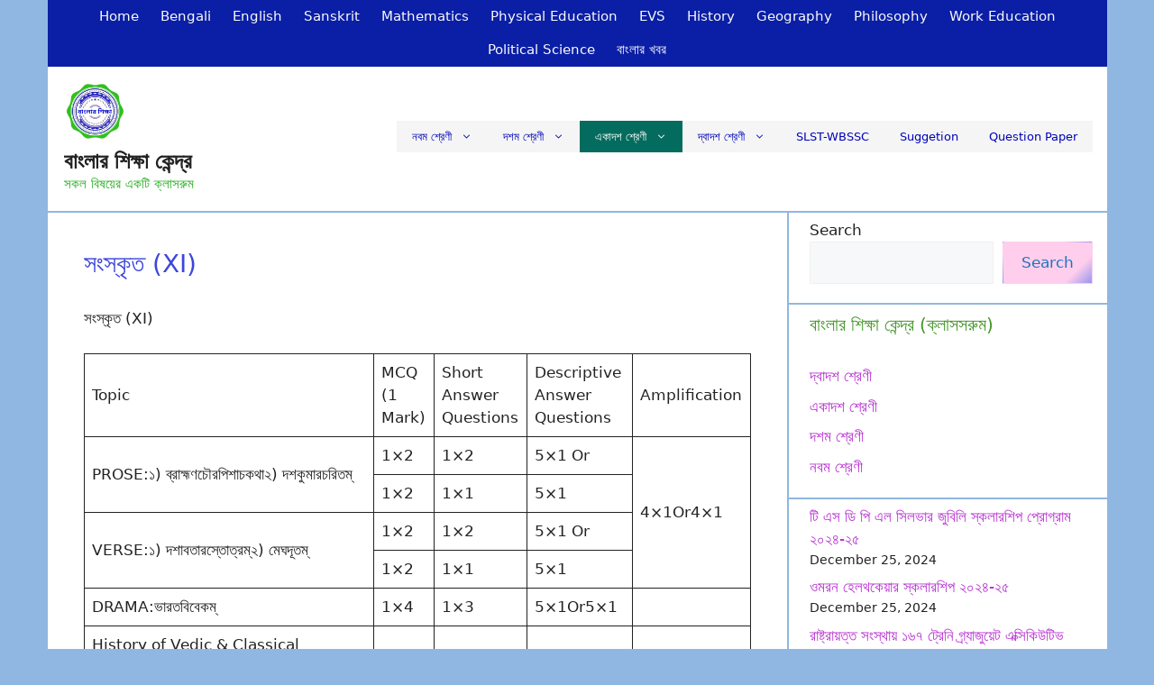

--- FILE ---
content_type: text/html; charset=UTF-8
request_url: https://banglarsiksha.com/home/class-xi/sanskrit-class-11/
body_size: 31367
content:
<!DOCTYPE html><html lang="en-US" prefix="og: https://ogp.me/ns#"><head><script data-no-optimize="1">var litespeed_docref=sessionStorage.getItem("litespeed_docref");litespeed_docref&&(Object.defineProperty(document,"referrer",{get:function(){return litespeed_docref}}),sessionStorage.removeItem("litespeed_docref"));</script> <meta charset="UTF-8"><link rel="manifest" href="/superpwa-manifest-1.json"><meta name="theme-color" content="#157fea"><meta name="mobile-web-app-capable" content="yes"><meta name="apple-touch-fullscreen" content="yes"><meta name="apple-mobile-web-app-title" content="বাংলার শিক্ষা কেন্দ্র"><meta name="application-name" content="বাংলার শিক্ষা কেন্দ্র"><meta name="apple-mobile-web-app-capable" content="yes"><meta name="apple-mobile-web-app-status-bar-style" content="default"><link rel="apple-touch-icon"  href="https://banglarsiksha.com/wp-content/uploads/2022/09/বাংলার-শিক্ষা.jpeg"><link rel="apple-touch-icon" sizes="192x192" href="https://banglarsiksha.com/wp-content/uploads/2022/09/বাংলার-শিক্ষা.jpeg">
<style>img:is([sizes="auto" i], [sizes^="auto," i]) { contain-intrinsic-size: 3000px 1500px }</style><meta name="viewport" content="width=device-width, initial-scale=1"><title>সংস্কৃত (XI) - বাংলার শিক্ষা কেন্দ্র</title><meta name="description" content="সংস্কৃত (XI)"/><meta name="robots" content="index, follow, max-snippet:-1, max-video-preview:-1, max-image-preview:large"/><link rel="canonical" href="https://banglarsiksha.com/home/class-xi/sanskrit-class-11/" /><meta property="og:locale" content="en_US" /><meta property="og:type" content="article" /><meta property="og:title" content="সংস্কৃত (XI) - বাংলার শিক্ষা কেন্দ্র" /><meta property="og:description" content="সংস্কৃত (XI)" /><meta property="og:url" content="https://banglarsiksha.com/home/class-xi/sanskrit-class-11/" /><meta property="og:site_name" content="বাংলার শিক্ষা কেন্দ্র" /><meta property="article:author" content="https://www.facebook.com/banglarsiksha" /><meta property="og:updated_time" content="2023-11-08T21:19:47+05:30" /><meta property="article:published_time" content="2022-10-16T23:25:15+05:30" /><meta property="article:modified_time" content="2023-11-08T21:19:47+05:30" /><meta name="twitter:card" content="summary_large_image" /><meta name="twitter:title" content="সংস্কৃত (XI) - বাংলার শিক্ষা কেন্দ্র" /><meta name="twitter:description" content="সংস্কৃত (XI)" /><meta name="twitter:creator" content="@BanglaraSiksha" /> <script type="application/ld+json" class="rank-math-schema">{"@context":"https://schema.org","@graph":[{"@type":["Person","Organization"],"@id":"https://banglarsiksha.com/#person","name":"\u09ac\u09be\u0982\u09b2\u09be\u09b0 \u09b6\u09bf\u0995\u09cd\u09b7\u09be \u0995\u09c7\u09a8\u09cd\u09a6\u09cd\u09b0","logo":{"@type":"ImageObject","@id":"https://banglarsiksha.com/#logo","url":"https://banglarsiksha.com/wp-content/uploads/2022/09/\u09ac\u09be\u0982\u09b2\u09be\u09b0-\u09b6\u09bf\u0995\u09cd\u09b7\u09be.jpeg","contentUrl":"https://banglarsiksha.com/wp-content/uploads/2022/09/\u09ac\u09be\u0982\u09b2\u09be\u09b0-\u09b6\u09bf\u0995\u09cd\u09b7\u09be.jpeg","caption":"\u09ac\u09be\u0982\u09b2\u09be\u09b0 \u09b6\u09bf\u0995\u09cd\u09b7\u09be \u0995\u09c7\u09a8\u09cd\u09a6\u09cd\u09b0","inLanguage":"en-US","width":"600","height":"600"},"image":{"@type":"ImageObject","@id":"https://banglarsiksha.com/#logo","url":"https://banglarsiksha.com/wp-content/uploads/2022/09/\u09ac\u09be\u0982\u09b2\u09be\u09b0-\u09b6\u09bf\u0995\u09cd\u09b7\u09be.jpeg","contentUrl":"https://banglarsiksha.com/wp-content/uploads/2022/09/\u09ac\u09be\u0982\u09b2\u09be\u09b0-\u09b6\u09bf\u0995\u09cd\u09b7\u09be.jpeg","caption":"\u09ac\u09be\u0982\u09b2\u09be\u09b0 \u09b6\u09bf\u0995\u09cd\u09b7\u09be \u0995\u09c7\u09a8\u09cd\u09a6\u09cd\u09b0","inLanguage":"en-US","width":"600","height":"600"}},{"@type":"WebSite","@id":"https://banglarsiksha.com/#website","url":"https://banglarsiksha.com","name":"\u09ac\u09be\u0982\u09b2\u09be\u09b0 \u09b6\u09bf\u0995\u09cd\u09b7\u09be \u0995\u09c7\u09a8\u09cd\u09a6\u09cd\u09b0","publisher":{"@id":"https://banglarsiksha.com/#person"},"inLanguage":"en-US"},{"@type":"BreadcrumbList","@id":"https://banglarsiksha.com/home/class-xi/sanskrit-class-11/#breadcrumb","itemListElement":[{"@type":"ListItem","position":"1","item":{"@id":"https://history.banglarsiksha.com","name":"Home"}},{"@type":"ListItem","position":"2","item":{"@id":"https://banglarsiksha.com/home/","name":"\u09ac\u09be\u0982\u09b2\u09be\u09b0 \u09b6\u09bf\u0995\u09cd\u09b7\u09be \u0995\u09c7\u09a8\u09cd\u09a6\u09cd\u09b0 &#8211; \u09b8\u0995\u09b2 \u09ac\u09bf\u09b7\u09df\u09c7\u09b0 \u098f\u0995\u099f\u09bf \u0995\u09cd\u09b2\u09be\u09b8\u09b0\u09c1\u09ae"}},{"@type":"ListItem","position":"3","item":{"@id":"https://banglarsiksha.com/home/class-xi/","name":"\u098f\u0995\u09be\u09a6\u09b6 \u09b6\u09cd\u09b0\u09c7\u09a3\u09c0"}},{"@type":"ListItem","position":"4","item":{"@id":"https://banglarsiksha.com/home/class-xi/sanskrit-class-11/","name":"\u09b8\u0982\u09b8\u09cd\u0995\u09c3\u09a4 (XI)"}}]},{"@type":"WebPage","@id":"https://banglarsiksha.com/home/class-xi/sanskrit-class-11/#webpage","url":"https://banglarsiksha.com/home/class-xi/sanskrit-class-11/","name":"\u09b8\u0982\u09b8\u09cd\u0995\u09c3\u09a4 (XI) - \u09ac\u09be\u0982\u09b2\u09be\u09b0 \u09b6\u09bf\u0995\u09cd\u09b7\u09be \u0995\u09c7\u09a8\u09cd\u09a6\u09cd\u09b0","datePublished":"2022-10-16T23:25:15+05:30","dateModified":"2023-11-08T21:19:47+05:30","isPartOf":{"@id":"https://banglarsiksha.com/#website"},"inLanguage":"en-US","breadcrumb":{"@id":"https://banglarsiksha.com/home/class-xi/sanskrit-class-11/#breadcrumb"}},{"@type":"Person","@id":"https://banglarsiksha.com/author/banglarsiksha/","name":"\u09ac\u09be\u0982\u09b2\u09be\u09b0 \u09b6\u09bf\u0995\u09cd\u09b7\u09be \u0995\u09c7\u09a8\u09cd\u09a6\u09cd\u09b0","description":"\u09ac\u09be\u0982\u09b2\u09be\u09b0 \u09b6\u09bf\u0995\u09cd\u09b7\u09be \u0995\u09c7\u09a8\u09cd\u09a6\u09cd\u09b0","url":"https://banglarsiksha.com/author/banglarsiksha/","image":{"@type":"ImageObject","@id":"https://banglarsiksha.com/wp-content/litespeed/avatar/1/500bafb03b27e843c807a5d0d073e0e5.jpg?ver=1764024516","url":"https://banglarsiksha.com/wp-content/litespeed/avatar/1/500bafb03b27e843c807a5d0d073e0e5.jpg?ver=1764024516","caption":"\u09ac\u09be\u0982\u09b2\u09be\u09b0 \u09b6\u09bf\u0995\u09cd\u09b7\u09be \u0995\u09c7\u09a8\u09cd\u09a6\u09cd\u09b0","inLanguage":"en-US"},"sameAs":["https://www.facebook.com/banglarsiksha","https://twitter.com/BanglaraSiksha"]},{"@type":"Article","headline":"\u09b8\u0982\u09b8\u09cd\u0995\u09c3\u09a4 (XI) - \u09ac\u09be\u0982\u09b2\u09be\u09b0 \u09b6\u09bf\u0995\u09cd\u09b7\u09be \u0995\u09c7\u09a8\u09cd\u09a6\u09cd\u09b0","datePublished":"2022-10-16T23:25:15+05:30","dateModified":"2023-11-08T21:19:47+05:30","author":{"@id":"https://banglarsiksha.com/author/banglarsiksha/","name":"\u09ac\u09be\u0982\u09b2\u09be\u09b0 \u09b6\u09bf\u0995\u09cd\u09b7\u09be \u0995\u09c7\u09a8\u09cd\u09a6\u09cd\u09b0"},"publisher":{"@id":"https://banglarsiksha.com/#person"},"description":"\u09b8\u0982\u09b8\u09cd\u0995\u09c3\u09a4 (XI)","name":"\u09b8\u0982\u09b8\u09cd\u0995\u09c3\u09a4 (XI) - \u09ac\u09be\u0982\u09b2\u09be\u09b0 \u09b6\u09bf\u0995\u09cd\u09b7\u09be \u0995\u09c7\u09a8\u09cd\u09a6\u09cd\u09b0","@id":"https://banglarsiksha.com/home/class-xi/sanskrit-class-11/#richSnippet","isPartOf":{"@id":"https://banglarsiksha.com/home/class-xi/sanskrit-class-11/#webpage"},"inLanguage":"en-US","mainEntityOfPage":{"@id":"https://banglarsiksha.com/home/class-xi/sanskrit-class-11/#webpage"}}]}</script> <link rel='dns-prefetch' href='//www.googletagmanager.com' /><link rel="alternate" type="application/rss+xml" title="বাংলার শিক্ষা কেন্দ্র &raquo; Feed" href="https://banglarsiksha.com/feed/" /><link rel="alternate" type="application/rss+xml" title="বাংলার শিক্ষা কেন্দ্র &raquo; Comments Feed" href="https://banglarsiksha.com/comments/feed/" /><style id="litespeed-ccss">.wp-block-latest-posts{box-sizing:border-box}.wp-block-latest-posts.wp-block-latest-posts__list{list-style:none}.wp-block-latest-posts.wp-block-latest-posts__list li{clear:both;overflow-wrap:break-word}.wp-block-latest-posts__featured-image a{display:inline-block}.wp-block-latest-posts__featured-image img{height:auto;max-width:100%;width:auto}.wp-block-latest-posts__featured-image.aligncenter{margin-bottom:1em;text-align:center}ul{box-sizing:border-box}.wp-block-search__button{margin-left:10px;word-break:normal}.wp-block-search__inside-wrapper{display:flex;flex:auto;flex-wrap:nowrap;max-width:100%}.wp-block-search__label{width:100%}.wp-block-search__input{appearance:none;border:1px solid #949494;flex-grow:1;margin-left:0;margin-right:0;min-width:3rem;padding:8px;text-decoration:unset!important}.wp-block-table{overflow-x:auto}.wp-block-table table{border-collapse:collapse;width:100%}.wp-block-table td{border:1px solid;padding:.5em}.entry-content{counter-reset:footnotes}:root{--wp--preset--font-size--normal:16px;--wp--preset--font-size--huge:42px}.aligncenter{clear:both}.screen-reader-text{border:0;clip:rect(1px,1px,1px,1px);clip-path:inset(50%);height:1px;margin:-1px;overflow:hidden;padding:0;position:absolute;width:1px;word-wrap:normal!important}:root{--wp--preset--aspect-ratio--square:1;--wp--preset--aspect-ratio--4-3:4/3;--wp--preset--aspect-ratio--3-4:3/4;--wp--preset--aspect-ratio--3-2:3/2;--wp--preset--aspect-ratio--2-3:2/3;--wp--preset--aspect-ratio--16-9:16/9;--wp--preset--aspect-ratio--9-16:9/16;--wp--preset--color--black:#000;--wp--preset--color--cyan-bluish-gray:#abb8c3;--wp--preset--color--white:#fff;--wp--preset--color--pale-pink:#f78da7;--wp--preset--color--vivid-red:#cf2e2e;--wp--preset--color--luminous-vivid-orange:#ff6900;--wp--preset--color--luminous-vivid-amber:#fcb900;--wp--preset--color--light-green-cyan:#7bdcb5;--wp--preset--color--vivid-green-cyan:#00d084;--wp--preset--color--pale-cyan-blue:#8ed1fc;--wp--preset--color--vivid-cyan-blue:#0693e3;--wp--preset--color--vivid-purple:#9b51e0;--wp--preset--color--contrast:var(--contrast);--wp--preset--color--contrast-2:var(--contrast-2);--wp--preset--color--contrast-3:var(--contrast-3);--wp--preset--color--base:var(--base);--wp--preset--color--base-2:var(--base-2);--wp--preset--color--base-3:var(--base-3);--wp--preset--color--accent:var(--accent);--wp--preset--gradient--vivid-cyan-blue-to-vivid-purple:linear-gradient(135deg,rgba(6,147,227,1) 0%,#9b51e0 100%);--wp--preset--gradient--light-green-cyan-to-vivid-green-cyan:linear-gradient(135deg,#7adcb4 0%,#00d082 100%);--wp--preset--gradient--luminous-vivid-amber-to-luminous-vivid-orange:linear-gradient(135deg,rgba(252,185,0,1) 0%,rgba(255,105,0,1) 100%);--wp--preset--gradient--luminous-vivid-orange-to-vivid-red:linear-gradient(135deg,rgba(255,105,0,1) 0%,#cf2e2e 100%);--wp--preset--gradient--very-light-gray-to-cyan-bluish-gray:linear-gradient(135deg,#eee 0%,#a9b8c3 100%);--wp--preset--gradient--cool-to-warm-spectrum:linear-gradient(135deg,#4aeadc 0%,#9778d1 20%,#cf2aba 40%,#ee2c82 60%,#fb6962 80%,#fef84c 100%);--wp--preset--gradient--blush-light-purple:linear-gradient(135deg,#ffceec 0%,#9896f0 100%);--wp--preset--gradient--blush-bordeaux:linear-gradient(135deg,#fecda5 0%,#fe2d2d 50%,#6b003e 100%);--wp--preset--gradient--luminous-dusk:linear-gradient(135deg,#ffcb70 0%,#c751c0 50%,#4158d0 100%);--wp--preset--gradient--pale-ocean:linear-gradient(135deg,#fff5cb 0%,#b6e3d4 50%,#33a7b5 100%);--wp--preset--gradient--electric-grass:linear-gradient(135deg,#caf880 0%,#71ce7e 100%);--wp--preset--gradient--midnight:linear-gradient(135deg,#020381 0%,#2874fc 100%);--wp--preset--font-size--small:13px;--wp--preset--font-size--medium:20px;--wp--preset--font-size--large:36px;--wp--preset--font-size--x-large:42px;--wp--preset--spacing--20:.44rem;--wp--preset--spacing--30:.67rem;--wp--preset--spacing--40:1rem;--wp--preset--spacing--50:1.5rem;--wp--preset--spacing--60:2.25rem;--wp--preset--spacing--70:3.38rem;--wp--preset--spacing--80:5.06rem;--wp--preset--shadow--natural:6px 6px 9px rgba(0,0,0,.2);--wp--preset--shadow--deep:12px 12px 50px rgba(0,0,0,.4);--wp--preset--shadow--sharp:6px 6px 0px rgba(0,0,0,.2);--wp--preset--shadow--outlined:6px 6px 0px -3px rgba(255,255,255,1),6px 6px rgba(0,0,0,1);--wp--preset--shadow--crisp:6px 6px 0px rgba(0,0,0,1)}body,figure,h1,h2,html,li,p,ul{margin:0;padding:0;border:0}html{font-family:sans-serif;-webkit-text-size-adjust:100%;-ms-text-size-adjust:100%;-webkit-font-smoothing:antialiased;-moz-osx-font-smoothing:grayscale}main{display:block}html{box-sizing:border-box}*,:after,:before{box-sizing:inherit}button,input{font-family:inherit;font-size:100%;margin:0}[type=search]{-webkit-appearance:textfield;outline-offset:-2px}[type=search]::-webkit-search-decoration{-webkit-appearance:none}::-moz-focus-inner{border-style:none;padding:0}:-moz-focusring{outline:1px dotted ButtonText}body,button,input{font-family:-apple-system,system-ui,BlinkMacSystemFont,"Segoe UI",Helvetica,Arial,sans-serif,"Apple Color Emoji","Segoe UI Emoji","Segoe UI Symbol";font-weight:400;text-transform:none;font-size:17px;line-height:1.5}p{margin-bottom:1.5em}h1,h2{font-family:inherit;font-size:100%;font-style:inherit;font-weight:inherit}table,td{border:1px solid rgba(0,0,0,.1)}table{border-collapse:separate;border-spacing:0;border-width:1px 0 0 1px;margin:0 0 1.5em;width:100%}td{padding:8px}td{border-width:0 1px 1px 0}h1{font-size:42px;margin-bottom:20px;line-height:1.2em;font-weight:400;text-transform:none}h2{font-size:35px;margin-bottom:20px;line-height:1.2em;font-weight:400;text-transform:none}ul{margin:0 0 1.5em 3em}ul{list-style:disc}li>ul{margin-bottom:0;margin-left:1.5em}figure{margin:0}table{margin:0 0 1.5em;width:100%}img{height:auto;max-width:100%}button{background:#55555e;color:#fff;border:1px solid transparent;-webkit-appearance:button;padding:10px 20px}input[type=search]{border:1px solid;border-radius:0;padding:10px 15px;max-width:100%}a{text-decoration:none}.aligncenter{clear:both;display:block;margin:0 auto}.size-medium{max-width:100%;height:auto}.screen-reader-text{border:0;clip:rect(1px,1px,1px,1px);clip-path:inset(50%);height:1px;margin:-1px;overflow:hidden;padding:0;position:absolute!important;width:1px;word-wrap:normal!important}.main-navigation{z-index:100;padding:0;clear:both;display:block}.main-navigation a{display:block;text-decoration:none;font-weight:400;text-transform:none;font-size:15px}.main-navigation ul{list-style:none;margin:0;padding-left:0}.main-navigation .main-nav ul li a{padding-left:20px;padding-right:20px;line-height:60px}.inside-navigation{position:relative}.main-navigation .inside-navigation{display:flex;align-items:center;flex-wrap:wrap;justify-content:space-between}.main-navigation .main-nav>ul{display:flex;flex-wrap:wrap;align-items:center}.main-navigation li{position:relative}.nav-align-center .inside-navigation{justify-content:center}.nav-align-center .main-nav>ul{justify-content:center}.menu-item-has-children .dropdown-menu-toggle{display:inline-block;height:100%;clear:both;padding-right:20px;padding-left:10px}.site-header{position:relative}.inside-header{padding:20px 40px}.main-title{margin:0;font-size:25px;line-height:1.2em;word-wrap:break-word;font-weight:700;text-transform:none}.site-description{margin:0;line-height:1.5;font-weight:400;text-transform:none;font-size:15px}.inside-header{display:flex;align-items:center}.entry-content:not(:first-child){margin-top:2em}.entry-header,.site-content{word-wrap:break-word}.entry-title{margin-bottom:0}.widget-area .widget{padding:40px}.sidebar .widget :last-child{margin-bottom:0}.widget-title{margin-bottom:30px;font-size:20px;line-height:1.5;font-weight:400;text-transform:none}.widget ul{margin:0}.widget ul li{list-style-type:none;position:relative;margin-bottom:.5em}.site-content{display:flex}.grid-container{margin-left:auto;margin-right:auto;max-width:1200px}.sidebar .widget,.site-main>*{margin-bottom:20px}.separate-containers .inside-article{padding:40px}.separate-containers .site-main{margin:20px}.separate-containers.right-sidebar .site-main{margin-left:0}.separate-containers .inside-right-sidebar{margin-top:20px;margin-bottom:20px}.separate-containers .site-main>:last-child{margin-bottom:0}.gp-icon{display:inline-flex;align-self:center}.gp-icon svg{height:1em;width:1em;top:.125em;position:relative;fill:currentColor}.icon-menu-bars svg:nth-child(2){display:none}.container.grid-container{width:auto}.menu-toggle{display:none}.menu-toggle{padding:0 20px;line-height:60px;margin:0;font-weight:400;text-transform:none;font-size:15px}.menu-toggle .mobile-menu{padding-left:3px}.menu-toggle .gp-icon+.mobile-menu{padding-left:9px}button.menu-toggle{background-color:transparent;flex-grow:1;border:0;text-align:center}@media (max-width:768px){.inside-header{flex-direction:column;text-align:center}.site-content{flex-direction:column}.container .site-content .content-area{width:auto}.is-right-sidebar.sidebar{width:auto;order:initial}#main{margin-left:0;margin-right:0}body:not(.no-sidebar) #main{margin-bottom:0}}body{background-color:#90b7e1;color:var(--contrast)}a{color:#b834d1}.site-branding a,.main-navigation a{text-decoration:none}.grid-container{max-width:1175px}:root{--contrast:#222;--contrast-2:#575760;--contrast-3:#b2b2be;--base:#f0f0f0;--base-2:#f7f8f9;--base-3:#fff;--accent:#1e73be}:root .has-accent-color{color:var(--accent)}.main-title{font-family:Arial;font-size:24px}@media (max-width:768px){.main-title{font-size:21px}}@media (max-width:768px){body,button,input{font-size:15px}body{line-height:1.8}p{margin-bottom:1.4em}}h1,h2{margin-bottom:19px}@media (max-width:768px){h1,h2{margin-bottom:18px}}h1.entry-title{font-size:28px}h1{font-size:21px}@media (max-width:1024px){h1{font-size:20px;line-height:1.3em}}@media (max-width:768px){h1{font-size:24px;line-height:1em}}h2{font-size:26px}.site-header{background-color:var(--base-3)}.main-title a{color:var(--contrast)}.site-description{color:#22ae1d}.main-navigation{background-color:#0a1fa6}.main-navigation .main-nav ul li a,.main-navigation .menu-toggle{color:#f9f9f9}.separate-containers .inside-article{background-color:var(--base-3)}h1{color:#3e46dc}h2{color:#46962b}.sidebar .widget{background-color:var(--base-3)}input[type=search]{color:var(--contrast);background-color:var(--base-2);border-color:var(--base)}button{color:#fff;background-color:#55555e}:root{--gp-search-modal-bg-color:var(--base-3);--gp-search-modal-text-color:var(--contrast);--gp-search-modal-overlay-bg-color:rgba(0,0,0,.2)}.inside-header{padding:14px 16px 19px 18px}.inside-header.grid-container{max-width:1209px}.sidebar .widget,.site-main>*{margin-bottom:2px}.separate-containers .site-main{margin:2px}.separate-containers .inside-right-sidebar{margin-top:2px;margin-bottom:2px}.main-navigation .main-nav ul li a,.menu-toggle{padding-left:12px;padding-right:12px;line-height:37px}.menu-item-has-children .dropdown-menu-toggle{padding-right:12px}.widget-area .widget{padding:7px 16px 21px 23px}@media (max-width:768px){.separate-containers .inside-article{padding:29px 30px 29px 29px}.inside-header{padding-top:0;padding-right:5px;padding-bottom:0;padding-left:4px}.widget-area .widget{padding-top:21px;padding-right:30px;padding-bottom:30px;padding-left:30px}}.is-right-sidebar{width:30%}.site-content .content-area{width:70%}@media (max-width:325px){.main-navigation .menu-toggle{display:block}.main-navigation ul,.main-navigation:not(.slideout-navigation):not(.toggled) .main-nav>ul{display:none}.nav-align-center .inside-navigation{justify-content:space-between}}.entry-content:not(:first-child){margin-top:1.9em}.secondary-navigation{z-index:99;padding:0}.secondary-navigation .inside-navigation{display:flex;align-items:center;flex-wrap:wrap;justify-content:space-between}.secondary-navigation ul{list-style:none;margin:0;padding-left:0}.secondary-navigation li{position:relative}.secondary-navigation a{display:block;text-decoration:none}.secondary-navigation ul ul{display:block;box-shadow:0 1px 1px rgba(0,0,0,.1);float:left;position:absolute;left:-99999px;opacity:0;z-index:99999;width:200px;text-align:left;top:auto;height:0;overflow:hidden}.secondary-navigation ul ul li{width:100%}.secondary-navigation ul ul li a{line-height:normal;font-size:90%}.secondary-navigation .main-nav>ul{display:flex;flex-wrap:wrap}.secondary-navigation .main-nav ul ul li a{line-height:normal;font-size:12px;padding-left:20px;padding-right:20px;padding-top:10px;padding-bottom:10px}.secondary-navigation .main-nav ul li.menu-item-has-children>a{padding-right:0;position:relative}.secondary-navigation .main-nav ul li a{font-family:inherit;font-weight:400;text-transform:none;font-size:13px;padding-left:20px;padding-right:20px;line-height:40px}.secondary-navigation .menu-toggle{font-family:inherit;font-weight:400;text-transform:none;font-size:13px;padding-left:20px;padding-right:20px;line-height:40px;margin:0}.secondary-navigation .menu-item-has-children .dropdown-menu-toggle{padding-right:20px}.secondary-nav-float-right .secondary-navigation{margin-left:auto}.secondary-nav-float-right .secondary-navigation .main-nav ul ul li a{line-height:normal}.secondary-navigation{background-color:#f5f5f5}.secondary-navigation .main-nav ul li a,.secondary-navigation .menu-toggle{color:#0104b8;padding-left:17px;padding-right:17px;line-height:35px}.secondary-navigation ul ul{background-color:#c931d7;top:auto}.secondary-navigation .main-nav ul ul li a{color:#fff;padding-left:17px;padding-right:17px;padding-top:8px;padding-bottom:8px}.secondary-navigation .menu-item-has-children .dropdown-menu-toggle{padding-right:17px}.secondary-navigation .main-nav ul li[class*=current-menu-]>a{color:#fff;background-color:#036c5e}.secondary-navigation .main-nav ul ul li[class*=current-menu-]>a{color:#fff;background-color:#474747}@media (max-width:768px){.secondary-navigation .menu-toggle{display:block}.secondary-navigation ul,.secondary-navigation:not(.toggled) .main-nav>ul{display:none}.secondary-nav-float-right .secondary-navigation{margin-left:0;width:100%;margin-top:1.5em}}.main-navigation.mobile-header-navigation{display:none;float:none;margin-bottom:0}.main-navigation .menu-toggle{flex-grow:1;width:auto}@media (max-width:325px){.site-header,#site-navigation{display:none!important;opacity:.0}#mobile-header{display:block!important;width:100%!important}#mobile-header .main-nav>ul{display:none}#mobile-header .menu-toggle{display:block}#mobile-header .main-nav{-ms-flex:0 0 100%;flex:0 0 100%;-webkit-box-ordinal-group:5;-ms-flex-order:4;order:4}}:root{--wp--preset--duotone--purple-green:url(#wp-duotone-purple-green)}</style><link rel="preload" data-asynced="1" data-optimized="2" as="style" onload="this.onload=null;this.rel='stylesheet'" href="https://banglarsiksha.com/wp-content/litespeed/ucss/1/ea9b297410ec89fe7effa43f78610c10.css?ver=aeb0b" /><script type="litespeed/javascript">!function(a){"use strict";var b=function(b,c,d){function e(a){return h.body?a():void setTimeout(function(){e(a)})}function f(){i.addEventListener&&i.removeEventListener("load",f),i.media=d||"all"}var g,h=a.document,i=h.createElement("link");if(c)g=c;else{var j=(h.body||h.getElementsByTagName("head")[0]).childNodes;g=j[j.length-1]}var k=h.styleSheets;i.rel="stylesheet",i.href=b,i.media="only x",e(function(){g.parentNode.insertBefore(i,c?g:g.nextSibling)});var l=function(a){for(var b=i.href,c=k.length;c--;)if(k[c].href===b)return a();setTimeout(function(){l(a)})};return i.addEventListener&&i.addEventListener("load",f),i.onloadcssdefined=l,l(f),i};"undefined"!=typeof exports?exports.loadCSS=b:a.loadCSS=b}("undefined"!=typeof global?global:this);!function(a){if(a.loadCSS){var b=loadCSS.relpreload={};if(b.support=function(){try{return a.document.createElement("link").relList.supports("preload")}catch(b){return!1}},b.poly=function(){for(var b=a.document.getElementsByTagName("link"),c=0;c<b.length;c++){var d=b[c];"preload"===d.rel&&"style"===d.getAttribute("as")&&(a.loadCSS(d.href,d,d.getAttribute("media")),d.rel=null)}},!b.support()){b.poly();var c=a.setInterval(b.poly,300);a.addEventListener&&a.addEventListener("load",function(){b.poly(),a.clearInterval(c)}),a.attachEvent&&a.attachEvent("onload",function(){a.clearInterval(c)})}}}(this);</script> <style id='classic-theme-styles-inline-css'>/*! This file is auto-generated */
.wp-block-button__link{color:#fff;background-color:#32373c;border-radius:9999px;box-shadow:none;text-decoration:none;padding:calc(.667em + 2px) calc(1.333em + 2px);font-size:1.125em}.wp-block-file__button{background:#32373c;color:#fff;text-decoration:none}</style><style id='global-styles-inline-css'>:root{--wp--preset--aspect-ratio--square: 1;--wp--preset--aspect-ratio--4-3: 4/3;--wp--preset--aspect-ratio--3-4: 3/4;--wp--preset--aspect-ratio--3-2: 3/2;--wp--preset--aspect-ratio--2-3: 2/3;--wp--preset--aspect-ratio--16-9: 16/9;--wp--preset--aspect-ratio--9-16: 9/16;--wp--preset--color--black: #000000;--wp--preset--color--cyan-bluish-gray: #abb8c3;--wp--preset--color--white: #ffffff;--wp--preset--color--pale-pink: #f78da7;--wp--preset--color--vivid-red: #cf2e2e;--wp--preset--color--luminous-vivid-orange: #ff6900;--wp--preset--color--luminous-vivid-amber: #fcb900;--wp--preset--color--light-green-cyan: #7bdcb5;--wp--preset--color--vivid-green-cyan: #00d084;--wp--preset--color--pale-cyan-blue: #8ed1fc;--wp--preset--color--vivid-cyan-blue: #0693e3;--wp--preset--color--vivid-purple: #9b51e0;--wp--preset--color--contrast: var(--contrast);--wp--preset--color--contrast-2: var(--contrast-2);--wp--preset--color--contrast-3: var(--contrast-3);--wp--preset--color--base: var(--base);--wp--preset--color--base-2: var(--base-2);--wp--preset--color--base-3: var(--base-3);--wp--preset--color--accent: var(--accent);--wp--preset--gradient--vivid-cyan-blue-to-vivid-purple: linear-gradient(135deg,rgba(6,147,227,1) 0%,rgb(155,81,224) 100%);--wp--preset--gradient--light-green-cyan-to-vivid-green-cyan: linear-gradient(135deg,rgb(122,220,180) 0%,rgb(0,208,130) 100%);--wp--preset--gradient--luminous-vivid-amber-to-luminous-vivid-orange: linear-gradient(135deg,rgba(252,185,0,1) 0%,rgba(255,105,0,1) 100%);--wp--preset--gradient--luminous-vivid-orange-to-vivid-red: linear-gradient(135deg,rgba(255,105,0,1) 0%,rgb(207,46,46) 100%);--wp--preset--gradient--very-light-gray-to-cyan-bluish-gray: linear-gradient(135deg,rgb(238,238,238) 0%,rgb(169,184,195) 100%);--wp--preset--gradient--cool-to-warm-spectrum: linear-gradient(135deg,rgb(74,234,220) 0%,rgb(151,120,209) 20%,rgb(207,42,186) 40%,rgb(238,44,130) 60%,rgb(251,105,98) 80%,rgb(254,248,76) 100%);--wp--preset--gradient--blush-light-purple: linear-gradient(135deg,rgb(255,206,236) 0%,rgb(152,150,240) 100%);--wp--preset--gradient--blush-bordeaux: linear-gradient(135deg,rgb(254,205,165) 0%,rgb(254,45,45) 50%,rgb(107,0,62) 100%);--wp--preset--gradient--luminous-dusk: linear-gradient(135deg,rgb(255,203,112) 0%,rgb(199,81,192) 50%,rgb(65,88,208) 100%);--wp--preset--gradient--pale-ocean: linear-gradient(135deg,rgb(255,245,203) 0%,rgb(182,227,212) 50%,rgb(51,167,181) 100%);--wp--preset--gradient--electric-grass: linear-gradient(135deg,rgb(202,248,128) 0%,rgb(113,206,126) 100%);--wp--preset--gradient--midnight: linear-gradient(135deg,rgb(2,3,129) 0%,rgb(40,116,252) 100%);--wp--preset--font-size--small: 13px;--wp--preset--font-size--medium: 20px;--wp--preset--font-size--large: 36px;--wp--preset--font-size--x-large: 42px;--wp--preset--font-family--inter: "Inter", sans-serif;--wp--preset--font-family--cardo: Cardo;--wp--preset--spacing--20: 0.44rem;--wp--preset--spacing--30: 0.67rem;--wp--preset--spacing--40: 1rem;--wp--preset--spacing--50: 1.5rem;--wp--preset--spacing--60: 2.25rem;--wp--preset--spacing--70: 3.38rem;--wp--preset--spacing--80: 5.06rem;--wp--preset--shadow--natural: 6px 6px 9px rgba(0, 0, 0, 0.2);--wp--preset--shadow--deep: 12px 12px 50px rgba(0, 0, 0, 0.4);--wp--preset--shadow--sharp: 6px 6px 0px rgba(0, 0, 0, 0.2);--wp--preset--shadow--outlined: 6px 6px 0px -3px rgba(255, 255, 255, 1), 6px 6px rgba(0, 0, 0, 1);--wp--preset--shadow--crisp: 6px 6px 0px rgba(0, 0, 0, 1);}:where(.is-layout-flex){gap: 0.5em;}:where(.is-layout-grid){gap: 0.5em;}body .is-layout-flex{display: flex;}.is-layout-flex{flex-wrap: wrap;align-items: center;}.is-layout-flex > :is(*, div){margin: 0;}body .is-layout-grid{display: grid;}.is-layout-grid > :is(*, div){margin: 0;}:where(.wp-block-columns.is-layout-flex){gap: 2em;}:where(.wp-block-columns.is-layout-grid){gap: 2em;}:where(.wp-block-post-template.is-layout-flex){gap: 1.25em;}:where(.wp-block-post-template.is-layout-grid){gap: 1.25em;}.has-black-color{color: var(--wp--preset--color--black) !important;}.has-cyan-bluish-gray-color{color: var(--wp--preset--color--cyan-bluish-gray) !important;}.has-white-color{color: var(--wp--preset--color--white) !important;}.has-pale-pink-color{color: var(--wp--preset--color--pale-pink) !important;}.has-vivid-red-color{color: var(--wp--preset--color--vivid-red) !important;}.has-luminous-vivid-orange-color{color: var(--wp--preset--color--luminous-vivid-orange) !important;}.has-luminous-vivid-amber-color{color: var(--wp--preset--color--luminous-vivid-amber) !important;}.has-light-green-cyan-color{color: var(--wp--preset--color--light-green-cyan) !important;}.has-vivid-green-cyan-color{color: var(--wp--preset--color--vivid-green-cyan) !important;}.has-pale-cyan-blue-color{color: var(--wp--preset--color--pale-cyan-blue) !important;}.has-vivid-cyan-blue-color{color: var(--wp--preset--color--vivid-cyan-blue) !important;}.has-vivid-purple-color{color: var(--wp--preset--color--vivid-purple) !important;}.has-black-background-color{background-color: var(--wp--preset--color--black) !important;}.has-cyan-bluish-gray-background-color{background-color: var(--wp--preset--color--cyan-bluish-gray) !important;}.has-white-background-color{background-color: var(--wp--preset--color--white) !important;}.has-pale-pink-background-color{background-color: var(--wp--preset--color--pale-pink) !important;}.has-vivid-red-background-color{background-color: var(--wp--preset--color--vivid-red) !important;}.has-luminous-vivid-orange-background-color{background-color: var(--wp--preset--color--luminous-vivid-orange) !important;}.has-luminous-vivid-amber-background-color{background-color: var(--wp--preset--color--luminous-vivid-amber) !important;}.has-light-green-cyan-background-color{background-color: var(--wp--preset--color--light-green-cyan) !important;}.has-vivid-green-cyan-background-color{background-color: var(--wp--preset--color--vivid-green-cyan) !important;}.has-pale-cyan-blue-background-color{background-color: var(--wp--preset--color--pale-cyan-blue) !important;}.has-vivid-cyan-blue-background-color{background-color: var(--wp--preset--color--vivid-cyan-blue) !important;}.has-vivid-purple-background-color{background-color: var(--wp--preset--color--vivid-purple) !important;}.has-black-border-color{border-color: var(--wp--preset--color--black) !important;}.has-cyan-bluish-gray-border-color{border-color: var(--wp--preset--color--cyan-bluish-gray) !important;}.has-white-border-color{border-color: var(--wp--preset--color--white) !important;}.has-pale-pink-border-color{border-color: var(--wp--preset--color--pale-pink) !important;}.has-vivid-red-border-color{border-color: var(--wp--preset--color--vivid-red) !important;}.has-luminous-vivid-orange-border-color{border-color: var(--wp--preset--color--luminous-vivid-orange) !important;}.has-luminous-vivid-amber-border-color{border-color: var(--wp--preset--color--luminous-vivid-amber) !important;}.has-light-green-cyan-border-color{border-color: var(--wp--preset--color--light-green-cyan) !important;}.has-vivid-green-cyan-border-color{border-color: var(--wp--preset--color--vivid-green-cyan) !important;}.has-pale-cyan-blue-border-color{border-color: var(--wp--preset--color--pale-cyan-blue) !important;}.has-vivid-cyan-blue-border-color{border-color: var(--wp--preset--color--vivid-cyan-blue) !important;}.has-vivid-purple-border-color{border-color: var(--wp--preset--color--vivid-purple) !important;}.has-vivid-cyan-blue-to-vivid-purple-gradient-background{background: var(--wp--preset--gradient--vivid-cyan-blue-to-vivid-purple) !important;}.has-light-green-cyan-to-vivid-green-cyan-gradient-background{background: var(--wp--preset--gradient--light-green-cyan-to-vivid-green-cyan) !important;}.has-luminous-vivid-amber-to-luminous-vivid-orange-gradient-background{background: var(--wp--preset--gradient--luminous-vivid-amber-to-luminous-vivid-orange) !important;}.has-luminous-vivid-orange-to-vivid-red-gradient-background{background: var(--wp--preset--gradient--luminous-vivid-orange-to-vivid-red) !important;}.has-very-light-gray-to-cyan-bluish-gray-gradient-background{background: var(--wp--preset--gradient--very-light-gray-to-cyan-bluish-gray) !important;}.has-cool-to-warm-spectrum-gradient-background{background: var(--wp--preset--gradient--cool-to-warm-spectrum) !important;}.has-blush-light-purple-gradient-background{background: var(--wp--preset--gradient--blush-light-purple) !important;}.has-blush-bordeaux-gradient-background{background: var(--wp--preset--gradient--blush-bordeaux) !important;}.has-luminous-dusk-gradient-background{background: var(--wp--preset--gradient--luminous-dusk) !important;}.has-pale-ocean-gradient-background{background: var(--wp--preset--gradient--pale-ocean) !important;}.has-electric-grass-gradient-background{background: var(--wp--preset--gradient--electric-grass) !important;}.has-midnight-gradient-background{background: var(--wp--preset--gradient--midnight) !important;}.has-small-font-size{font-size: var(--wp--preset--font-size--small) !important;}.has-medium-font-size{font-size: var(--wp--preset--font-size--medium) !important;}.has-large-font-size{font-size: var(--wp--preset--font-size--large) !important;}.has-x-large-font-size{font-size: var(--wp--preset--font-size--x-large) !important;}
:where(.wp-block-post-template.is-layout-flex){gap: 1.25em;}:where(.wp-block-post-template.is-layout-grid){gap: 1.25em;}
:where(.wp-block-columns.is-layout-flex){gap: 2em;}:where(.wp-block-columns.is-layout-grid){gap: 2em;}
:root :where(.wp-block-pullquote){font-size: 1.5em;line-height: 1.6;}</style><style id='woocommerce-general-inline-css'>.woocommerce .page-header-image-single {display: none;}.woocommerce .entry-content,.woocommerce .product .entry-summary {margin-top: 0;}.related.products {clear: both;}.checkout-subscribe-prompt.clear {visibility: visible;height: initial;width: initial;}@media (max-width:768px) {.woocommerce .woocommerce-ordering,.woocommerce-page .woocommerce-ordering {float: none;}.woocommerce .woocommerce-ordering select {max-width: 100%;}.woocommerce ul.products li.product,.woocommerce-page ul.products li.product,.woocommerce-page[class*=columns-] ul.products li.product,.woocommerce[class*=columns-] ul.products li.product {width: 100%;float: none;}}</style><style id='woocommerce-inline-inline-css'>.woocommerce form .form-row .required { visibility: visible; }</style><style id='ez-toc-inline-css'>div#ez-toc-container .ez-toc-title {font-size: 120%;}div#ez-toc-container .ez-toc-title {font-weight: 500;}div#ez-toc-container ul li , div#ez-toc-container ul li a {font-size: 95%;}div#ez-toc-container ul li , div#ez-toc-container ul li a {font-weight: 500;}div#ez-toc-container nav ul ul li {font-size: 90%;}
.ez-toc-container-direction {direction: ltr;}.ez-toc-counter ul{counter-reset: item ;}.ez-toc-counter nav ul li a::before {content: counters(item, '.', decimal) '. ';display: inline-block;counter-increment: item;flex-grow: 0;flex-shrink: 0;margin-right: .2em; float: left; }.ez-toc-widget-direction {direction: ltr;}.ez-toc-widget-container ul{counter-reset: item ;}.ez-toc-widget-container nav ul li a::before {content: counters(item, '.', decimal) '. ';display: inline-block;counter-increment: item;flex-grow: 0;flex-shrink: 0;margin-right: .2em; float: left; }</style><style id='generate-style-inline-css'>body{background-color:#90b7e1;color:var(--contrast);}a{color:#b834d1;}a:hover, a:focus{text-decoration:underline;}.entry-title a, .site-branding a, a.button, .wp-block-button__link, .main-navigation a{text-decoration:none;}a:hover, a:focus, a:active{color:#0e1d98;}.grid-container{max-width:1175px;}.wp-block-group__inner-container{max-width:1175px;margin-left:auto;margin-right:auto;}.site-header .header-image{width:70px;}.generate-back-to-top{font-size:20px;border-radius:3px;position:fixed;bottom:30px;right:30px;line-height:40px;width:40px;text-align:center;z-index:10;transition:opacity 300ms ease-in-out;opacity:0.1;transform:translateY(1000px);}.generate-back-to-top__show{opacity:1;transform:translateY(0);}:root{--contrast:#222222;--contrast-2:#575760;--contrast-3:#b2b2be;--base:#f0f0f0;--base-2:#f7f8f9;--base-3:#ffffff;--accent:#1e73be;}:root .has-contrast-color{color:var(--contrast);}:root .has-contrast-background-color{background-color:var(--contrast);}:root .has-contrast-2-color{color:var(--contrast-2);}:root .has-contrast-2-background-color{background-color:var(--contrast-2);}:root .has-contrast-3-color{color:var(--contrast-3);}:root .has-contrast-3-background-color{background-color:var(--contrast-3);}:root .has-base-color{color:var(--base);}:root .has-base-background-color{background-color:var(--base);}:root .has-base-2-color{color:var(--base-2);}:root .has-base-2-background-color{background-color:var(--base-2);}:root .has-base-3-color{color:var(--base-3);}:root .has-base-3-background-color{background-color:var(--base-3);}:root .has-accent-color{color:var(--accent);}:root .has-accent-background-color{background-color:var(--accent);}.main-title{font-family:Arial;font-size:24px;}@media (max-width:768px){.main-title{font-size:21px;}}@media (max-width:768px){body, button, input, select, textarea{font-size:15px;}body{line-height:1.8;}p{margin-bottom:1.4em;}}h1, h2, h3, h4, h5, h6{margin-bottom:19px;}@media (max-width:768px){h1, h2, h3, h4, h5, h6{margin-bottom:18px;}}h1.entry-title{font-size:28px;}h1{font-size:21px;}@media (max-width: 1024px){h1{font-size:20px;line-height:1.3em;}}@media (max-width:768px){h1{font-size:24px;line-height:1em;}}h2{font-size:26px;}h3{font-size:25px;}h4{font-family:inherit;}@media (max-width:768px){h4{font-size:23px;}}.top-bar{background-color:#636363;color:#ffffff;}.top-bar a{color:#ffffff;}.top-bar a:hover{color:#303030;}.site-header{background-color:var(--base-3);}.main-title a,.main-title a:hover{color:var(--contrast);}.site-description{color:#22ae1d;}.main-navigation,.main-navigation ul ul{background-color:#0a1fa6;}.main-navigation .main-nav ul li a, .main-navigation .menu-toggle, .main-navigation .menu-bar-items{color:#f9f9f9;}.main-navigation .main-nav ul li:not([class*="current-menu-"]):hover > a, .main-navigation .main-nav ul li:not([class*="current-menu-"]):focus > a, .main-navigation .main-nav ul li.sfHover:not([class*="current-menu-"]) > a, .main-navigation .menu-bar-item:hover > a, .main-navigation .menu-bar-item.sfHover > a{color:#21dada;background-color:#490a76;}button.menu-toggle:hover,button.menu-toggle:focus{color:#f9f9f9;}.main-navigation .main-nav ul li[class*="current-menu-"] > a{color:#312ed5;background-color:#e849c0;}.navigation-search input[type="search"],.navigation-search input[type="search"]:active, .navigation-search input[type="search"]:focus, .main-navigation .main-nav ul li.search-item.active > a, .main-navigation .menu-bar-items .search-item.active > a{color:#21dada;background-color:#490a76;}.main-navigation ul ul{background-color:var(--base);}.separate-containers .inside-article, .separate-containers .comments-area, .separate-containers .page-header, .one-container .container, .separate-containers .paging-navigation, .inside-page-header{background-color:var(--base-3);}.entry-title a{color:var(--contrast);}.entry-title a:hover{color:var(--contrast-2);}.entry-meta{color:var(--contrast-2);}h1{color:#3e46dc;}h2{color:#46962b;}h3{color:#5283e6;}h4{color:#156008;}.sidebar .widget{background-color:var(--base-3);}.footer-widgets{background-color:var(--base-3);}.site-info{background-color:var(--base-3);}input[type="text"],input[type="email"],input[type="url"],input[type="password"],input[type="search"],input[type="tel"],input[type="number"],textarea,select{color:var(--contrast);background-color:var(--base-2);border-color:var(--base);}input[type="text"]:focus,input[type="email"]:focus,input[type="url"]:focus,input[type="password"]:focus,input[type="search"]:focus,input[type="tel"]:focus,input[type="number"]:focus,textarea:focus,select:focus{color:var(--contrast);background-color:var(--base-2);border-color:var(--contrast-3);}button,html input[type="button"],input[type="reset"],input[type="submit"],a.button,a.wp-block-button__link:not(.has-background){color:#ffffff;background-color:#55555e;}button:hover,html input[type="button"]:hover,input[type="reset"]:hover,input[type="submit"]:hover,a.button:hover,button:focus,html input[type="button"]:focus,input[type="reset"]:focus,input[type="submit"]:focus,a.button:focus,a.wp-block-button__link:not(.has-background):active,a.wp-block-button__link:not(.has-background):focus,a.wp-block-button__link:not(.has-background):hover{color:#ffffff;background-color:#3f4047;}a.generate-back-to-top{background-color:rgba( 0,0,0,0.4 );color:#ffffff;}a.generate-back-to-top:hover,a.generate-back-to-top:focus{background-color:rgba( 0,0,0,0.6 );color:#ffffff;}:root{--gp-search-modal-bg-color:var(--base-3);--gp-search-modal-text-color:var(--contrast);--gp-search-modal-overlay-bg-color:rgba(0,0,0,0.2);}@media (max-width: 325px){.main-navigation .menu-bar-item:hover > a, .main-navigation .menu-bar-item.sfHover > a{background:none;color:#f9f9f9;}}.inside-top-bar.grid-container{max-width:1255px;}.inside-header{padding:14px 16px 19px 18px;}.inside-header.grid-container{max-width:1209px;}.site-main .wp-block-group__inner-container{padding:40px;}.separate-containers .paging-navigation{padding-top:20px;padding-bottom:20px;}.entry-content .alignwide, body:not(.no-sidebar) .entry-content .alignfull{margin-left:-40px;width:calc(100% + 80px);max-width:calc(100% + 80px);}.sidebar .widget, .page-header, .widget-area .main-navigation, .site-main > *{margin-bottom:2px;}.separate-containers .site-main{margin:2px;}.both-right .inside-left-sidebar,.both-left .inside-left-sidebar{margin-right:1px;}.both-right .inside-right-sidebar,.both-left .inside-right-sidebar{margin-left:1px;}.separate-containers .featured-image{margin-top:2px;}.separate-containers .inside-right-sidebar, .separate-containers .inside-left-sidebar{margin-top:2px;margin-bottom:2px;}.main-navigation .main-nav ul li a,.menu-toggle,.main-navigation .menu-bar-item > a{padding-left:12px;padding-right:12px;line-height:37px;}.main-navigation .main-nav ul ul li a{padding:6px 12px 6px 12px;}.main-navigation ul ul{width:141px;}.navigation-search input[type="search"]{height:37px;}.rtl .menu-item-has-children .dropdown-menu-toggle{padding-left:12px;}.menu-item-has-children .dropdown-menu-toggle{padding-right:12px;}.menu-item-has-children ul .dropdown-menu-toggle{padding-top:6px;padding-bottom:6px;margin-top:-6px;}.rtl .main-navigation .main-nav ul li.menu-item-has-children > a{padding-right:12px;}.widget-area .widget{padding:7px 16px 21px 23px;}.footer-widgets-container.grid-container{max-width:1255px;}.inside-site-info.grid-container{max-width:1255px;}@media (max-width:768px){.separate-containers .inside-article, .separate-containers .comments-area, .separate-containers .page-header, .separate-containers .paging-navigation, .one-container .site-content, .inside-page-header{padding:29px 30px 29px 29px;}.site-main .wp-block-group__inner-container{padding:29px 30px 29px 29px;}.inside-top-bar{padding-right:30px;padding-left:30px;}.inside-header{padding-top:0px;padding-right:5px;padding-bottom:0px;padding-left:4px;}.widget-area .widget{padding-top:21px;padding-right:30px;padding-bottom:30px;padding-left:30px;}.footer-widgets-container{padding-top:30px;padding-right:30px;padding-bottom:30px;padding-left:30px;}.inside-site-info{padding-right:30px;padding-left:30px;}.entry-content .alignwide, body:not(.no-sidebar) .entry-content .alignfull{margin-left:-29px;width:calc(100% + 59px);max-width:calc(100% + 59px);}.one-container .site-main .paging-navigation{margin-bottom:2px;}}/* End cached CSS */.is-right-sidebar{width:30%;}.is-left-sidebar{width:30%;}.site-content .content-area{width:70%;}@media (max-width: 325px){.main-navigation .menu-toggle,.sidebar-nav-mobile:not(#sticky-placeholder){display:block;}.main-navigation ul,.gen-sidebar-nav,.main-navigation:not(.slideout-navigation):not(.toggled) .main-nav > ul,.has-inline-mobile-toggle #site-navigation .inside-navigation > *:not(.navigation-search):not(.main-nav){display:none;}.nav-align-right .inside-navigation,.nav-align-center .inside-navigation{justify-content:space-between;}}
.dynamic-author-image-rounded{border-radius:100%;}.dynamic-featured-image, .dynamic-author-image{vertical-align:middle;}.one-container.blog .dynamic-content-template:not(:last-child), .one-container.archive .dynamic-content-template:not(:last-child){padding-bottom:0px;}.dynamic-entry-excerpt > p:last-child{margin-bottom:0px;}
.post-image:not(:first-child), .page-content:not(:first-child), .entry-content:not(:first-child), .entry-summary:not(:first-child), footer.entry-meta{margin-top:1.9em;}.post-image-above-header .inside-article div.featured-image, .post-image-above-header .inside-article div.post-image{margin-bottom:1.9em;}</style><style id='generate-secondary-nav-inline-css'>.secondary-navigation{background-color:#f5f5f5;}.secondary-navigation .main-nav ul li a,.secondary-navigation .menu-toggle,.secondary-menu-bar-items .menu-bar-item > a{color:#0104b8;padding-left:17px;padding-right:17px;line-height:35px;}.secondary-navigation .secondary-menu-bar-items{color:#0104b8;}button.secondary-menu-toggle:hover,button.secondary-menu-toggle:focus{color:#0104b8;}.widget-area .secondary-navigation{margin-bottom:2px;}.secondary-navigation ul ul{background-color:#c931d7;top:auto;}.secondary-navigation .main-nav ul ul li a{color:#ffffff;padding-left:17px;padding-right:17px;padding-top:8px;padding-bottom:8px;}.secondary-navigation .menu-item-has-children ul .dropdown-menu-toggle{padding-top:8px;padding-bottom:8px;margin-top:-8px;}.secondary-navigation .menu-item-has-children .dropdown-menu-toggle{padding-right:17px;}.secondary-navigation .menu-item-has-children ul .dropdown-menu-toggle{padding-top:8px;padding-bottom:8px;margin-top:-8px;}.secondary-navigation .main-nav ul li:not([class*="current-menu-"]):hover > a, .secondary-navigation .main-nav ul li:not([class*="current-menu-"]):focus > a, .secondary-navigation .main-nav ul li.sfHover:not([class*="current-menu-"]) > a, .secondary-menu-bar-items .menu-bar-item:hover > a{color:#2b07bd;background-color:#ce8dd9;}.secondary-navigation .main-nav ul ul li:not([class*="current-menu-"]):hover > a,.secondary-navigation .main-nav ul ul li:not([class*="current-menu-"]):focus > a,.secondary-navigation .main-nav ul ul li.sfHover:not([class*="current-menu-"]) > a{color:#ffffff;background-color:#474747;}.secondary-navigation .main-nav ul li[class*="current-menu-"] > a{color:#ffffff;background-color:#036c5e;}.secondary-navigation .main-nav ul ul li[class*="current-menu-"] > a{color:#ffffff;background-color:#474747;}.secondary-navigation.toggled .dropdown-menu-toggle:before{display:none;}@media (max-width: 325px) {.secondary-menu-bar-items .menu-bar-item:hover > a{background: none;color: #0104b8;}}</style><style id='generate-navigation-branding-inline-css'>@media (max-width: 325px){.site-header, #site-navigation, #sticky-navigation{display:none !important;opacity:0.0;}#mobile-header{display:block !important;width:100% !important;}#mobile-header .main-nav > ul{display:none;}#mobile-header.toggled .main-nav > ul, #mobile-header .menu-toggle, #mobile-header .mobile-bar-items{display:block;}#mobile-header .main-nav{-ms-flex:0 0 100%;flex:0 0 100%;-webkit-box-ordinal-group:5;-ms-flex-order:4;order:4;}}.main-navigation.has-branding.grid-container .navigation-branding, .main-navigation.has-branding:not(.grid-container) .inside-navigation:not(.grid-container) .navigation-branding{margin-left:10px;}.navigation-branding img, .site-logo.mobile-header-logo img{height:37px;width:auto;}.navigation-branding .main-title{line-height:37px;}@media (max-width: 1185px){#site-navigation .navigation-branding, #sticky-navigation .navigation-branding{margin-left:10px;}}@media (max-width: 325px){.main-navigation.has-branding.nav-align-center .menu-bar-items, .main-navigation.has-sticky-branding.navigation-stick.nav-align-center .menu-bar-items{margin-left:auto;}.navigation-branding{margin-right:auto;margin-left:10px;}.navigation-branding .main-title, .mobile-header-navigation .site-logo{margin-left:10px;}}</style> <script type="litespeed/javascript" data-src="https://banglarsiksha.com/wp-includes/js/jquery/jquery.min.js" id="jquery-core-js"></script> <script id="wc-add-to-cart-js-extra" type="litespeed/javascript">var wc_add_to_cart_params={"ajax_url":"\/wp-admin\/admin-ajax.php","wc_ajax_url":"\/?wc-ajax=%%endpoint%%","i18n_view_cart":"View cart","cart_url":"https:\/\/banglarsiksha.com\/cart\/","is_cart":"","cart_redirect_after_add":"no"}</script> <script id="woocommerce-js-extra" type="litespeed/javascript">var woocommerce_params={"ajax_url":"\/wp-admin\/admin-ajax.php","wc_ajax_url":"\/?wc-ajax=%%endpoint%%","i18n_password_show":"Show password","i18n_password_hide":"Hide password"}</script> 
 <script type="litespeed/javascript" data-src="https://www.googletagmanager.com/gtag/js?id=G-LGKQ1BPCMT" id="google_gtagjs-js"></script> <script id="google_gtagjs-js-after" type="litespeed/javascript">window.dataLayer=window.dataLayer||[];function gtag(){dataLayer.push(arguments)}
gtag("set","linker",{"domains":["banglarsiksha.com"]});gtag("js",new Date());gtag("set","developer_id.dZTNiMT",!0);gtag("config","G-LGKQ1BPCMT")</script> <link rel="https://api.w.org/" href="https://banglarsiksha.com/wp-json/" /><link rel="alternate" title="JSON" type="application/json" href="https://banglarsiksha.com/wp-json/wp/v2/pages/1667" /><link rel="EditURI" type="application/rsd+xml" title="RSD" href="https://banglarsiksha.com/xmlrpc.php?rsd" /><meta name="generator" content="WordPress 6.8.3" /><link rel='shortlink' href='https://banglarsiksha.com/?p=1667' /><link rel="alternate" title="oEmbed (JSON)" type="application/json+oembed" href="https://banglarsiksha.com/wp-json/oembed/1.0/embed?url=https%3A%2F%2Fbanglarsiksha.com%2Fhome%2Fclass-xi%2Fsanskrit-class-11%2F" /><link rel="alternate" title="oEmbed (XML)" type="text/xml+oembed" href="https://banglarsiksha.com/wp-json/oembed/1.0/embed?url=https%3A%2F%2Fbanglarsiksha.com%2Fhome%2Fclass-xi%2Fsanskrit-class-11%2F&#038;format=xml" /> <script type="litespeed/javascript" data-src="https://pagead2.googlesyndication.com/pagead/js/adsbygoogle.js?client=ca-pub-4851514572944618"
     crossorigin="anonymous"></script><meta name="generator" content="Site Kit by Google 1.166.0" /><script type="litespeed/javascript">window.PerfectyPushOptions={path:"https://banglarsiksha.com/wp-content/plugins/perfecty-push-notifications/public/js",dialogTitle:"Do you want to receive notifications?",dialogSubmit:"Yes",dialogCancel:"No",settingsTitle:"Notifications preferences",settingsOptIn:"I want to receive notifications",settingsUpdateError:"Could not change the preference, try again",serverUrl:"https://banglarsiksha.com/wp-json/perfecty-push",vapidPublicKey:"BJjFkIMZbwjud4SCHI9gO7cRer9Eaa5R2HgBXHcwhJUrPsIUxLuSBLkICTsE08aVbhDaFtsWCA2fj7B9ARvE7ZA",token:"0881f6c472",tokenHeader:"X-WP-Nonce",enabled:!0,unregisterConflicts:!1,serviceWorkerScope:"/perfecty/push",loggerLevel:"error",loggerVerbose:!1,hideBellAfterSubscribe:!0,askPermissionsDirectly:!1,unregisterConflictsExpression:"(OneSignalSDKWorker|wonderpush-worker-loader|webpushr-sw|subscribers-com\/firebase-messaging-sw|gravitec-net-web-push-notifications|push_notification_sw)",promptIconUrl:"https://banglarsiksha.com/wp-content/uploads/2022/09/বাংলার-শিক্ষা.jpeg",visitsToDisplayPrompt:0}</script> <noscript><style>.woocommerce-product-gallery{ opacity: 1 !important; }</style></noscript> <script id="google_gtagjs" type="litespeed/javascript" data-src="https://www.googletagmanager.com/gtag/js?id=G-LGKQ1BPCMT"></script> <script id="google_gtagjs-inline" type="litespeed/javascript">window.dataLayer=window.dataLayer||[];function gtag(){dataLayer.push(arguments)}gtag('js',new Date());gtag('config','G-LGKQ1BPCMT',{})</script>  <script type="litespeed/javascript">(function(w,d,s,l,i){w[l]=w[l]||[];w[l].push({'gtm.start':new Date().getTime(),event:'gtm.js'});var f=d.getElementsByTagName(s)[0],j=d.createElement(s),dl=l!='dataLayer'?'&l='+l:'';j.async=!0;j.src='https://www.googletagmanager.com/gtm.js?id='+i+dl;f.parentNode.insertBefore(j,f)})(window,document,'script','dataLayer','GTM-N8FFRGP')</script> <style class='wp-fonts-local'>@font-face{font-family:Inter;font-style:normal;font-weight:300 900;font-display:fallback;src:url('https://banglarsiksha.com/wp-content/plugins/woocommerce/assets/fonts/Inter-VariableFont_slnt,wght.woff2') format('woff2');font-stretch:normal;}
@font-face{font-family:Cardo;font-style:normal;font-weight:400;font-display:fallback;src:url('https://banglarsiksha.com/wp-content/plugins/woocommerce/assets/fonts/cardo_normal_400.woff2') format('woff2');}</style><link rel="icon" href="https://banglarsiksha.com/wp-content/uploads/2022/09/cropped-বাংলার-শিক্ষা-32x32.jpeg" sizes="32x32" /><link rel="icon" href="https://banglarsiksha.com/wp-content/uploads/2022/09/cropped-বাংলার-শিক্ষা-192x192.jpeg" sizes="192x192" /><meta name="msapplication-TileImage" content="https://banglarsiksha.com/wp-content/uploads/2022/09/cropped-বাংলার-শিক্ষা-270x270.jpeg" /><style id="wp-custom-css"></style></head><body class="wp-singular page-template-default page page-id-1667 page-child parent-pageid-649 wp-custom-logo wp-embed-responsive wp-theme-generatepress theme-generatepress post-image-below-header post-image-aligned-center secondary-nav-float-right secondary-nav-aligned-left sticky-menu-slide mobile-header woocommerce-no-js right-sidebar nav-above-header separate-containers nav-aligned-center header-aligned-center dropdown-hover" itemtype="https://schema.org/WebPage" itemscope>
<noscript>
<iframe data-lazyloaded="1" src="about:blank" data-litespeed-src="https://www.googletagmanager.com/ns.html?id=GTM-N8FFRGP" height="0" width="0" style="display:none;visibility:hidden"></iframe>
</noscript>
<a class="screen-reader-text skip-link" href="#content" title="Skip to content">Skip to content</a><nav class="main-navigation grid-container nav-align-center sub-menu-right" id="site-navigation" aria-label="Primary"  itemtype="https://schema.org/SiteNavigationElement" itemscope><div class="inside-navigation grid-container">
<button class="menu-toggle" aria-controls="primary-menu" aria-expanded="false">
<span class="gp-icon icon-menu-bars"><svg viewBox="0 0 512 512" aria-hidden="true" xmlns="http://www.w3.org/2000/svg" width="1em" height="1em"><path d="M0 96c0-13.255 10.745-24 24-24h464c13.255 0 24 10.745 24 24s-10.745 24-24 24H24c-13.255 0-24-10.745-24-24zm0 160c0-13.255 10.745-24 24-24h464c13.255 0 24 10.745 24 24s-10.745 24-24 24H24c-13.255 0-24-10.745-24-24zm0 160c0-13.255 10.745-24 24-24h464c13.255 0 24 10.745 24 24s-10.745 24-24 24H24c-13.255 0-24-10.745-24-24z" /></svg><svg viewBox="0 0 512 512" aria-hidden="true" xmlns="http://www.w3.org/2000/svg" width="1em" height="1em"><path d="M71.029 71.029c9.373-9.372 24.569-9.372 33.942 0L256 222.059l151.029-151.03c9.373-9.372 24.569-9.372 33.942 0 9.372 9.373 9.372 24.569 0 33.942L289.941 256l151.03 151.029c9.372 9.373 9.372 24.569 0 33.942-9.373 9.372-24.569 9.372-33.942 0L256 289.941l-151.029 151.03c-9.373 9.372-24.569 9.372-33.942 0-9.372-9.373-9.372-24.569 0-33.942L222.059 256 71.029 104.971c-9.372-9.373-9.372-24.569 0-33.942z" /></svg></span><span class="mobile-menu">Menu</span>				</button><div id="primary-menu" class="main-nav"><ul id="menu-head-manu" class=" menu sf-menu"><li id="menu-item-1152" class="menu-item menu-item-type-custom menu-item-object-custom menu-item-home menu-item-1152"><a href="https://banglarsiksha.com">Home</a></li><li id="menu-item-1338" class="menu-item menu-item-type-custom menu-item-object-custom menu-item-1338"><a href="https://bengali.banglarsiksha.com/">Bengali</a></li><li id="menu-item-1339" class="menu-item menu-item-type-custom menu-item-object-custom menu-item-1339"><a href="https://english.banglarsiksha.com/">English</a></li><li id="menu-item-1190" class="menu-item menu-item-type-custom menu-item-object-custom menu-item-1190"><a target="_blank" href="https://sanskrit.banglarsiksha.com/">Sanskrit</a></li><li id="menu-item-1550" class="menu-item menu-item-type-custom menu-item-object-custom menu-item-1550"><a href="https://math.banglarsiksha.com/">Mathematics</a></li><li id="menu-item-1553" class="menu-item menu-item-type-custom menu-item-object-custom menu-item-1553"><a href="https://phed.banglarsiksha.com/">Physical Education</a></li><li id="menu-item-1552" class="menu-item menu-item-type-custom menu-item-object-custom menu-item-1552"><a href="https://evs.banglarsiksha.com/">EVS</a></li><li id="menu-item-1340" class="menu-item menu-item-type-custom menu-item-object-custom menu-item-1340"><a href="https://history.banglarsiksha.com/">History</a></li><li id="menu-item-1549" class="menu-item menu-item-type-custom menu-item-object-custom menu-item-1549"><a href="https://geography.banglarsiksha.com/">Geography</a></li><li id="menu-item-1551" class="menu-item menu-item-type-custom menu-item-object-custom menu-item-1551"><a href="https://philosophy.banglarsiksha.com/">Philosophy</a></li><li id="menu-item-1554" class="menu-item menu-item-type-custom menu-item-object-custom menu-item-1554"><a href="https://workeducation.banglarsiksha.com/">Work Education</a></li><li id="menu-item-1555" class="menu-item menu-item-type-custom menu-item-object-custom menu-item-1555"><a href="https://polsc.banglarsiksha.com/">Political Science</a></li><li id="menu-item-1342" class="menu-item menu-item-type-custom menu-item-object-custom menu-item-1342"><a href="https://news.banglarsiksha.com/">বাংলার খবর</a></li></ul></div></div></nav><header class="site-header grid-container" id="masthead" aria-label="Site"  itemtype="https://schema.org/WPHeader" itemscope><div class="inside-header grid-container"><div class="site-branding-container"><div class="site-logo">
<a href="https://banglarsiksha.com/" rel="home">
<img data-lazyloaded="1" src="[data-uri]"  class="header-image is-logo-image" alt="বাংলার শিক্ষা কেন্দ্র" data-src="https://banglarsiksha.com/wp-content/uploads/2022/09/cropped-বাংলার-শিক্ষা.jpeg.webp" width="512" height="512" />
</a></div><div class="site-branding"><p class="main-title" itemprop="headline">
<a href="https://banglarsiksha.com/" rel="home">বাংলার শিক্ষা কেন্দ্র</a></p><p class="site-description" itemprop="description">সকল বিষয়ের একটি ক্লাসরুম</p></div></div><nav id="secondary-navigation" class="secondary-navigation" itemtype="https://schema.org/SiteNavigationElement" itemscope="itemscope"><div class="inside-navigation grid-container grid-parent">
<button class="menu-toggle secondary-menu-toggle">
<span class="gp-icon icon-menu-bars"><svg viewBox="0 0 512 512" aria-hidden="true" xmlns="http://www.w3.org/2000/svg" width="1em" height="1em"><path d="M0 96c0-13.255 10.745-24 24-24h464c13.255 0 24 10.745 24 24s-10.745 24-24 24H24c-13.255 0-24-10.745-24-24zm0 160c0-13.255 10.745-24 24-24h464c13.255 0 24 10.745 24 24s-10.745 24-24 24H24c-13.255 0-24-10.745-24-24zm0 160c0-13.255 10.745-24 24-24h464c13.255 0 24 10.745 24 24s-10.745 24-24 24H24c-13.255 0-24-10.745-24-24z" /></svg><svg viewBox="0 0 512 512" aria-hidden="true" xmlns="http://www.w3.org/2000/svg" width="1em" height="1em"><path d="M71.029 71.029c9.373-9.372 24.569-9.372 33.942 0L256 222.059l151.029-151.03c9.373-9.372 24.569-9.372 33.942 0 9.372 9.373 9.372 24.569 0 33.942L289.941 256l151.03 151.029c9.372 9.373 9.372 24.569 0 33.942-9.373 9.372-24.569 9.372-33.942 0L256 289.941l-151.029 151.03c-9.373 9.372-24.569 9.372-33.942 0-9.372-9.373-9.372-24.569 0-33.942L222.059 256 71.029 104.971c-9.372-9.373-9.372-24.569 0-33.942z" /></svg></span><span class="mobile-menu">Menu</span>					</button><div class="main-nav"><ul id="menu-main-menu" class=" secondary-menu sf-menu"><li id="menu-item-1133" class="menu-item menu-item-type-post_type menu-item-object-page menu-item-has-children menu-item-1133"><a href="https://banglarsiksha.com/home/class-ix/">নবম শ্রেণী<span role="presentation" class="dropdown-menu-toggle"><span class="gp-icon icon-arrow"><svg viewBox="0 0 330 512" aria-hidden="true" xmlns="http://www.w3.org/2000/svg" width="1em" height="1em"><path d="M305.913 197.085c0 2.266-1.133 4.815-2.833 6.514L171.087 335.593c-1.7 1.7-4.249 2.832-6.515 2.832s-4.815-1.133-6.515-2.832L26.064 203.599c-1.7-1.7-2.832-4.248-2.832-6.514s1.132-4.816 2.832-6.515l14.162-14.163c1.7-1.699 3.966-2.832 6.515-2.832 2.266 0 4.815 1.133 6.515 2.832l111.316 111.317 111.316-111.317c1.7-1.699 4.249-2.832 6.515-2.832s4.815 1.133 6.515 2.832l14.162 14.163c1.7 1.7 2.833 4.249 2.833 6.515z" /></svg></span></span></a><ul class="sub-menu"><li id="menu-item-1952" class="menu-item menu-item-type-post_type menu-item-object-page menu-item-1952"><a href="https://banglarsiksha.com/home/class-ix/class-9-history/">নবম শ্রেণীর ইতিহাস</a></li></ul></li><li id="menu-item-1132" class="menu-item menu-item-type-post_type menu-item-object-page menu-item-has-children menu-item-1132"><a href="https://banglarsiksha.com/home/class-x/">দশম শ্রেণী<span role="presentation" class="dropdown-menu-toggle"><span class="gp-icon icon-arrow"><svg viewBox="0 0 330 512" aria-hidden="true" xmlns="http://www.w3.org/2000/svg" width="1em" height="1em"><path d="M305.913 197.085c0 2.266-1.133 4.815-2.833 6.514L171.087 335.593c-1.7 1.7-4.249 2.832-6.515 2.832s-4.815-1.133-6.515-2.832L26.064 203.599c-1.7-1.7-2.832-4.248-2.832-6.514s1.132-4.816 2.832-6.515l14.162-14.163c1.7-1.699 3.966-2.832 6.515-2.832 2.266 0 4.815 1.133 6.515 2.832l111.316 111.317 111.316-111.317c1.7-1.699 4.249-2.832 6.515-2.832s4.815 1.133 6.515 2.832l14.162 14.163c1.7 1.7 2.833 4.249 2.833 6.515z" /></svg></span></span></a><ul class="sub-menu"><li id="menu-item-1689" class="menu-item menu-item-type-post_type menu-item-object-page menu-item-1689"><a href="https://banglarsiksha.com/home/class-x/bengali-class-10/">বাংলা (X)</a></li><li id="menu-item-1137" class="menu-item menu-item-type-post_type menu-item-object-page menu-item-1137"><a href="https://banglarsiksha.com/home/class-x/english-syllabus-for-class-x/">ENGLISH (X)</a></li><li id="menu-item-1690" class="menu-item menu-item-type-post_type menu-item-object-page menu-item-1690"><a href="https://banglarsiksha.com/home/class-x/mathematics-class-10/">গণিত (X)</a></li><li id="menu-item-1691" class="menu-item menu-item-type-post_type menu-item-object-page menu-item-1691"><a href="https://banglarsiksha.com/home/class-x/physical-science-class-10/">ভৌত বিজ্ঞান (X)</a></li><li id="menu-item-1692" class="menu-item menu-item-type-post_type menu-item-object-page menu-item-1692"><a href="https://banglarsiksha.com/home/class-x/life-science-class-10/">জীবন বিজ্ঞান (X)</a></li><li id="menu-item-1389" class="menu-item menu-item-type-post_type menu-item-object-page menu-item-1389"><a href="https://banglarsiksha.com/home/class-x/calss-ten-history/">ইতিহাস (X)</a></li><li id="menu-item-1390" class="menu-item menu-item-type-post_type menu-item-object-page menu-item-1390"><a href="https://banglarsiksha.com/home/class-x/class-ten-geography-syllabus/">ভূগোল (X)</a></li></ul></li><li id="menu-item-1131" class="menu-item menu-item-type-post_type menu-item-object-page current-page-ancestor current-menu-ancestor current-menu-parent current-page-parent current_page_parent current_page_ancestor menu-item-has-children menu-item-1131"><a href="https://banglarsiksha.com/home/class-xi/">একাদশ শ্রেণী<span role="presentation" class="dropdown-menu-toggle"><span class="gp-icon icon-arrow"><svg viewBox="0 0 330 512" aria-hidden="true" xmlns="http://www.w3.org/2000/svg" width="1em" height="1em"><path d="M305.913 197.085c0 2.266-1.133 4.815-2.833 6.514L171.087 335.593c-1.7 1.7-4.249 2.832-6.515 2.832s-4.815-1.133-6.515-2.832L26.064 203.599c-1.7-1.7-2.832-4.248-2.832-6.514s1.132-4.816 2.832-6.515l14.162-14.163c1.7-1.699 3.966-2.832 6.515-2.832 2.266 0 4.815 1.133 6.515 2.832l111.316 111.317 111.316-111.317c1.7-1.699 4.249-2.832 6.515-2.832s4.815 1.133 6.515 2.832l14.162 14.163c1.7 1.7 2.833 4.249 2.833 6.515z" /></svg></span></span></a><ul class="sub-menu"><li id="menu-item-1683" class="menu-item menu-item-type-post_type menu-item-object-page menu-item-1683"><a href="https://banglarsiksha.com/home/class-xi/bengali-class-10/">বাংলা (XI)</a></li><li id="menu-item-1684" class="menu-item menu-item-type-post_type menu-item-object-page menu-item-1684"><a href="https://banglarsiksha.com/home/class-xi/english-class-11/">ENGLISH (XI)</a></li><li id="menu-item-1686" class="menu-item menu-item-type-post_type menu-item-object-page current-menu-item page_item page-item-1667 current_page_item menu-item-1686"><a href="https://banglarsiksha.com/home/class-xi/sanskrit-class-11/" aria-current="page">সংস্কৃত (XI)</a></li><li id="menu-item-1380" class="menu-item menu-item-type-post_type menu-item-object-page menu-item-1380"><a href="https://banglarsiksha.com/home/class-xi/history-class-xi/">ইতিহাস (XI)</a></li><li id="menu-item-1685" class="menu-item menu-item-type-post_type menu-item-object-page menu-item-1685"><a href="https://banglarsiksha.com/home/class-xi/geography-class-11/">ভূগোল (XI)</a></li><li id="menu-item-1687" class="menu-item menu-item-type-post_type menu-item-object-page menu-item-1687"><a href="https://banglarsiksha.com/home/class-xi/philosophy-class-11/">দর্শণ ( XI)</a></li><li id="menu-item-1688" class="menu-item menu-item-type-post_type menu-item-object-page menu-item-1688"><a href="https://banglarsiksha.com/home/class-xi/education-class-11/">শিক্ষা বিজ্ঞান ( XI)</a></li></ul></li><li id="menu-item-1130" class="menu-item menu-item-type-post_type menu-item-object-page menu-item-has-children menu-item-1130"><a href="https://banglarsiksha.com/home/class-xii/">দ্বাদশ শ্রেণী<span role="presentation" class="dropdown-menu-toggle"><span class="gp-icon icon-arrow"><svg viewBox="0 0 330 512" aria-hidden="true" xmlns="http://www.w3.org/2000/svg" width="1em" height="1em"><path d="M305.913 197.085c0 2.266-1.133 4.815-2.833 6.514L171.087 335.593c-1.7 1.7-4.249 2.832-6.515 2.832s-4.815-1.133-6.515-2.832L26.064 203.599c-1.7-1.7-2.832-4.248-2.832-6.514s1.132-4.816 2.832-6.515l14.162-14.163c1.7-1.699 3.966-2.832 6.515-2.832 2.266 0 4.815 1.133 6.515 2.832l111.316 111.317 111.316-111.317c1.7-1.699 4.249-2.832 6.515-2.832s4.815 1.133 6.515 2.832l14.162 14.163c1.7 1.7 2.833 4.249 2.833 6.515z" /></svg></span></span></a><ul class="sub-menu"><li id="menu-item-1545" class="menu-item menu-item-type-post_type menu-item-object-page menu-item-1545"><a href="https://banglarsiksha.com/home/class-xii/bengali-xii/">বাংলা ( XII )</a></li><li id="menu-item-1546" class="menu-item menu-item-type-post_type menu-item-object-page menu-item-1546"><a href="https://banglarsiksha.com/home/class-xii/english-xii/">ENGLISH ( XII )</a></li><li id="menu-item-1547" class="menu-item menu-item-type-post_type menu-item-object-page menu-item-1547"><a href="https://banglarsiksha.com/home/class-xii/sanskrit-xii/">সংস্কৃত ( XII )</a></li><li id="menu-item-1543" class="menu-item menu-item-type-post_type menu-item-object-page menu-item-1543"><a href="https://banglarsiksha.com/home/class-xii/geography-xii/">ভূগোল ( XII )</a></li><li id="menu-item-1542" class="menu-item menu-item-type-post_type menu-item-object-page menu-item-1542"><a href="https://banglarsiksha.com/home/class-xii/philosophy-xii/">দর্শন ( XII )</a></li><li id="menu-item-1541" class="menu-item menu-item-type-post_type menu-item-object-page menu-item-1541"><a href="https://banglarsiksha.com/home/class-xii/history-xii/">ইতিহাস ( XII )</a></li><li id="menu-item-1544" class="menu-item menu-item-type-post_type menu-item-object-page menu-item-1544"><a href="https://banglarsiksha.com/home/class-xii/education-xii/">শিক্ষা বিজ্ঞান ( XII )</a></li></ul></li><li id="menu-item-1505" class="menu-item menu-item-type-taxonomy menu-item-object-category menu-item-1505"><a href="https://banglarsiksha.com/category/slst-wbssc/">SLST-WBSSC</a></li><li id="menu-item-1506" class="menu-item menu-item-type-taxonomy menu-item-object-category menu-item-1506"><a href="https://banglarsiksha.com/category/suggetion/">Suggetion</a></li><li id="menu-item-1548" class="menu-item menu-item-type-taxonomy menu-item-object-category menu-item-1548"><a href="https://banglarsiksha.com/category/old-question-paper/">Question Paper</a></li></ul></div></div></nav></div></header><nav id="mobile-header" itemtype="https://schema.org/SiteNavigationElement" itemscope class="main-navigation mobile-header-navigation"><div class="inside-navigation grid-container grid-parent">
<button class="menu-toggle" aria-controls="mobile-menu" aria-expanded="false">
<span class="gp-icon icon-menu-bars"><svg viewBox="0 0 512 512" aria-hidden="true" xmlns="http://www.w3.org/2000/svg" width="1em" height="1em"><path d="M0 96c0-13.255 10.745-24 24-24h464c13.255 0 24 10.745 24 24s-10.745 24-24 24H24c-13.255 0-24-10.745-24-24zm0 160c0-13.255 10.745-24 24-24h464c13.255 0 24 10.745 24 24s-10.745 24-24 24H24c-13.255 0-24-10.745-24-24zm0 160c0-13.255 10.745-24 24-24h464c13.255 0 24 10.745 24 24s-10.745 24-24 24H24c-13.255 0-24-10.745-24-24z" /></svg><svg viewBox="0 0 512 512" aria-hidden="true" xmlns="http://www.w3.org/2000/svg" width="1em" height="1em"><path d="M71.029 71.029c9.373-9.372 24.569-9.372 33.942 0L256 222.059l151.029-151.03c9.373-9.372 24.569-9.372 33.942 0 9.372 9.373 9.372 24.569 0 33.942L289.941 256l151.03 151.029c9.372 9.373 9.372 24.569 0 33.942-9.373 9.372-24.569 9.372-33.942 0L256 289.941l-151.029 151.03c-9.373 9.372-24.569 9.372-33.942 0-9.372-9.373-9.372-24.569 0-33.942L222.059 256 71.029 104.971c-9.372-9.373-9.372-24.569 0-33.942z" /></svg></span><span class="mobile-menu">Menu</span>					</button><div id="mobile-menu" class="main-nav"><ul id="menu-head-manu-1" class=" menu sf-menu"><li class="menu-item menu-item-type-custom menu-item-object-custom menu-item-home menu-item-1152"><a href="https://banglarsiksha.com">Home</a></li><li class="menu-item menu-item-type-custom menu-item-object-custom menu-item-1338"><a href="https://bengali.banglarsiksha.com/">Bengali</a></li><li class="menu-item menu-item-type-custom menu-item-object-custom menu-item-1339"><a href="https://english.banglarsiksha.com/">English</a></li><li class="menu-item menu-item-type-custom menu-item-object-custom menu-item-1190"><a target="_blank" href="https://sanskrit.banglarsiksha.com/">Sanskrit</a></li><li class="menu-item menu-item-type-custom menu-item-object-custom menu-item-1550"><a href="https://math.banglarsiksha.com/">Mathematics</a></li><li class="menu-item menu-item-type-custom menu-item-object-custom menu-item-1553"><a href="https://phed.banglarsiksha.com/">Physical Education</a></li><li class="menu-item menu-item-type-custom menu-item-object-custom menu-item-1552"><a href="https://evs.banglarsiksha.com/">EVS</a></li><li class="menu-item menu-item-type-custom menu-item-object-custom menu-item-1340"><a href="https://history.banglarsiksha.com/">History</a></li><li class="menu-item menu-item-type-custom menu-item-object-custom menu-item-1549"><a href="https://geography.banglarsiksha.com/">Geography</a></li><li class="menu-item menu-item-type-custom menu-item-object-custom menu-item-1551"><a href="https://philosophy.banglarsiksha.com/">Philosophy</a></li><li class="menu-item menu-item-type-custom menu-item-object-custom menu-item-1554"><a href="https://workeducation.banglarsiksha.com/">Work Education</a></li><li class="menu-item menu-item-type-custom menu-item-object-custom menu-item-1555"><a href="https://polsc.banglarsiksha.com/">Political Science</a></li><li class="menu-item menu-item-type-custom menu-item-object-custom menu-item-1342"><a href="https://news.banglarsiksha.com/">বাংলার খবর</a></li></ul></div></div></nav><div class="site grid-container container hfeed" id="page"><div class="site-content" id="content"><div class="content-area" id="primary"><main class="site-main" id="main"><article id="post-1667" class="post-1667 page type-page status-publish infinite-scroll-item" itemtype="https://schema.org/CreativeWork" itemscope><div class="inside-article"><header class="entry-header"><h1 class="entry-title" itemprop="headline">সংস্কৃত (XI)</h1></header><div class="entry-content" itemprop="text"><p>সংস্কৃত (XI)</p><figure class="wp-block-table"><table><tbody><tr><td>Topic</td><td>MCQ (1 Mark)</td><td>Short Answer Questions</td><td>Descriptive Answer Questions</td><td>Amplification</td></tr><tr><td rowspan="2">PROSE:১) ব্রাহ্মণচৌরপিশাচকথা২) দশকুমারচরিতম্</td><td>1×2</td><td>1×2</td><td>5×1 Or</td><td rowspan="4">4×1Or4×1</td></tr><tr><td>1×2</td><td>1×1</td><td>5×1</td></tr><tr><td rowspan="2">VERSE:১) দশাবতারস্তোত্রম্২) মেঘদূতম্</td><td>1×2</td><td>1×2</td><td>5×1 Or</td></tr><tr><td>1×2</td><td>1×1</td><td>5×1</td></tr><tr><td>DRAMA:ভারতবিবেকম্</td><td>1×4</td><td>1×3</td><td>5×1Or5×1</td><td></td></tr><tr><td>History of Vedic &amp; Classical Sanskrit Literature :&nbsp;MCQ+SA :বৈদিক সাহিত্যের ইতিহাস অংশDS: রামায়ণ, মহাভারত, গল্পসাহিত্য</td><td>1×3</td><td>1×2</td><td>5×1Or5×1</td><td></td></tr><tr><td>Comprehension Test</td><td colspan="4">5</td></tr><tr><td>Translation from Sanskrit</td><td colspan="4">5</td></tr><tr><td>Grammar</td><td colspan="4">20</td></tr><tr><td>Total</td><td colspan="4">80</td></tr></tbody></table></figure></div></div></article></main></div><div class="widget-area sidebar is-right-sidebar" id="right-sidebar"><div class="inside-right-sidebar"><aside id="block-26" class="widget inner-padding widget_block widget_search"><form role="search" method="get" action="https://banglarsiksha.com/" class="wp-block-search__button-inside wp-block-search__text-button wp-block-search"    ><label class="wp-block-search__label" for="wp-block-search__input-1" >Search</label><div class="wp-block-search__inside-wrapper " ><input class="wp-block-search__input" id="wp-block-search__input-1" placeholder="" value="" type="search" name="s" required /><button aria-label="Search" class="wp-block-search__button has-text-color has-accent-color has-background wp-element-button" type="submit"  style="background: linear-gradient(135deg,rgb(255,206,236) 78%,rgb(152,150,240) 100%)">Search</button></div></form></aside><aside id="nav_menu-3" class="widget inner-padding widget_nav_menu"><h2 class="widget-title">বাংলার শিক্ষা কেন্দ্র (ক্লাসসরুম)</h2><div class="menu-sparklethemes-services-container"><ul id="menu-sparklethemes-services" class="menu"><li id="menu-item-1421" class="menu-item menu-item-type-post_type menu-item-object-page menu-item-1421"><a href="https://banglarsiksha.com/home/class-xii/">দ্বাদশ শ্রেণী</a></li><li id="menu-item-1422" class="menu-item menu-item-type-post_type menu-item-object-page current-page-ancestor menu-item-1422"><a href="https://banglarsiksha.com/home/class-xi/">একাদশ শ্রেণী</a></li><li id="menu-item-1424" class="menu-item menu-item-type-post_type menu-item-object-page menu-item-1424"><a href="https://banglarsiksha.com/home/class-x/">দশম শ্রেণী</a></li><li id="menu-item-1423" class="menu-item menu-item-type-post_type menu-item-object-page menu-item-1423"><a href="https://banglarsiksha.com/home/class-ix/">নবম শ্রেণী</a></li></ul></div></aside><aside id="block-24" class="widget inner-padding widget_block widget_recent_entries"><ul class="wp-block-latest-posts__list has-dates wp-block-latest-posts"><li><a class="wp-block-latest-posts__post-title" href="https://banglarsiksha.com/tsdpl-silver-jubilee-scholarship-program-2024-25/">টি এস ডি পি এল সিলভার জুবিলি স্কলারশিপ প্রোগ্রাম ২০২৪-২৫</a><time datetime="2024-12-25T00:53:08+05:30" class="wp-block-latest-posts__post-date">December 25, 2024</time></li><li><a class="wp-block-latest-posts__post-title" href="https://banglarsiksha.com/omron-healthcare-scholarship-2024-25/">ওমরন হেলথকেয়ার স্কলারশিপ ২০২৪-২৫</a><time datetime="2024-12-25T00:49:14+05:30" class="wp-block-latest-posts__post-date">December 25, 2024</time></li><li><a class="wp-block-latest-posts__post-title" href="https://banglarsiksha.com/167-trainee-graduate-executives-in-state-owned-companies/">রাষ্ট্রায়ত্ত সংস্থায় ১৬৭ ট্রেনি গ্র্যাজুয়েট এক্সিকিউটিভ</a><time datetime="2024-12-25T00:45:40+05:30" class="wp-block-latest-posts__post-date">December 25, 2024</time></li><li><a class="wp-block-latest-posts__post-title" href="https://banglarsiksha.com/165-in-central-warehousing/">সেন্ট্রাল ওয়্যারহাউজিংয়ে ১৬৫</a><time datetime="2024-12-25T00:31:46+05:30" class="wp-block-latest-posts__post-date">December 25, 2024</time></li><li><a class="wp-block-latest-posts__post-title" href="https://banglarsiksha.com/406-in-the-three-military-forces/">তিন সামরিক বাহিনীতে ৪০৬</a><time datetime="2024-12-25T00:14:49+05:30" class="wp-block-latest-posts__post-date">December 25, 2024</time></li><li><a class="wp-block-latest-posts__post-title" href="https://banglarsiksha.com/221-workmen-at-cochin-shipyard/">কোচিন শিপইয়ার্ডে ২২১ ওয়ার্কম্যান</a><time datetime="2024-12-24T23:56:23+05:30" class="wp-block-latest-posts__post-date">December 24, 2024</time></li><li><a class="wp-block-latest-posts__post-title" href="https://banglarsiksha.com/1036-in-indian-railways/">ভারতীয় রেলে ১০৩৬</a><time datetime="2024-12-24T23:45:26+05:30" class="wp-block-latest-posts__post-date">December 24, 2024</time></li><li><a class="wp-block-latest-posts__post-title" href="https://banglarsiksha.com/457-officers-in-army-navy-air-force/">আর্মি নেভি এয়ারফোর্সে ৪৫৭ অফিসার</a><time datetime="2024-12-24T23:27:14+05:30" class="wp-block-latest-posts__post-date">December 24, 2024</time></li><li><a class="wp-block-latest-posts__post-title" href="https://banglarsiksha.com/accenture-fresher-graduate-engineer/">অ্যকসেঞ্চারে ফ্রেশার গ্র্যাজুয়েট ইঞ্জিনিয়ার</a><time datetime="2024-12-13T17:02:49+05:30" class="wp-block-latest-posts__post-date">December 13, 2024</time></li><li><a class="wp-block-latest-posts__post-title" href="https://banglarsiksha.com/personal-assistant-at-the-supreme-court/">সুপ্রিম কোর্টে পার্সোন্যাল অ্যাসিস্ট্যান্ট</a><time datetime="2024-12-13T16:59:09+05:30" class="wp-block-latest-posts__post-date">December 13, 2024</time></li></ul></aside><aside id="block-23" class="widget inner-padding widget_block widget_categories"><ul class="wp-block-categories-list wp-block-categories"><li class="cat-item cat-item-18"><a href="https://banglarsiksha.com/category/madhyamik/">Madhyamik</a> (6)</li><li class="cat-item cat-item-16"><a href="https://banglarsiksha.com/category/old-question-paper/">Old Question Paper</a> (10)</li><li class="cat-item cat-item-19"><a href="https://banglarsiksha.com/category/slst-wbssc/">SLST-WBSSC</a> (2)</li><li class="cat-item cat-item-17"><a href="https://banglarsiksha.com/category/suggetion/">Suggetion</a> (5)</li><li class="cat-item cat-item-33"><a href="https://banglarsiksha.com/category/uncategorized/">Uncategorized</a> (5)</li><li class="cat-item cat-item-1"><a href="https://banglarsiksha.com/category/banglar-siksha/">বাংলার শিক্ষা কেন্দ্র</a> (53)</li></ul></aside><aside id="block-4" class="widget inner-padding widget_block"><div class="wp-block-group"><div class="wp-block-group__inner-container is-layout-flow wp-block-group-is-layout-flow"><h2 class="wp-block-heading">Recent Comments</h2><ol class="wp-block-latest-comments"><li class="wp-block-latest-comments__comment"><article><footer class="wp-block-latest-comments__comment-meta"><span class="wp-block-latest-comments__comment-author">Yasmin</span> on <a class="wp-block-latest-comments__comment-link" href="https://banglarsiksha.com/2022-madhyamik-history-question-paper/#comment-9404">2022: Madhyamik History Question Paper | মাধ্যমিক ইতিহাস প্রশ্ন উত্তর ২০২২</a></footer></article></li><li class="wp-block-latest-comments__comment"><article><footer class="wp-block-latest-comments__comment-meta"><span class="wp-block-latest-comments__comment-author">Zadak</span> on <a class="wp-block-latest-comments__comment-link" href="https://banglarsiksha.com/class-xi-history-suggestion/#comment-9137">একাদশ শ্রেণীর ইতিহাস সাজেশন ২০২৪ | Class 11 History suggestion 2024</a></footer></article></li><li class="wp-block-latest-comments__comment"><article><footer class="wp-block-latest-comments__comment-meta"><span class="wp-block-latest-comments__comment-author">Zadak</span> on <a class="wp-block-latest-comments__comment-link" href="https://banglarsiksha.com/class-xi-history-suggestion/#comment-9136">একাদশ শ্রেণীর ইতিহাস সাজেশন ২০২৪ | Class 11 History suggestion 2024</a></footer></article></li><li class="wp-block-latest-comments__comment"><article><footer class="wp-block-latest-comments__comment-meta"><a class="wp-block-latest-comments__comment-author" href="http://phed.banglarsiksha.com">Srikrishna Maiti</a> on <a class="wp-block-latest-comments__comment-link" href="https://banglarsiksha.com/class-12-physical-education-suggestion-2024/#comment-4961">দ্বাদশ শ্রেণী স্বাস্থ্য ও শারীরশিক্ষা সাজেশন ২০২৪</a></footer></article></li><li class="wp-block-latest-comments__comment"><article><footer class="wp-block-latest-comments__comment-meta"><a class="wp-block-latest-comments__comment-author" href="https://englishessayhelp.com">write essay for me</a> on <a class="wp-block-latest-comments__comment-link" href="https://banglarsiksha.com/wbssc-slst-11-12-history-syllabus/#comment-1295">WBSSC SLST (XI-XII) HISTORY SYLLABUS | স্কুল সার্ভিস কমিশনের ইতিহাস (একাদশ &#8211; দ্বাদশ) সিলেবাস</a></footer></article></li></ol></div></div></aside><aside id="block-34" class="widget inner-padding widget_block"><div class="wp-block-buttons is-layout-flex wp-block-buttons-is-layout-flex"><div class="wp-block-button"><a class="wp-block-button__link wp-element-button" href="https://modernsanskrit.com/online-test/">SLST SANSKRIT MCQ TEST</a></div></div></aside></div></div></div></div><div class="site-footer grid-container footer-bar-active footer-bar-align-right"><footer class="site-info" aria-label="Site"  itemtype="https://schema.org/WPFooter" itemscope><div class="inside-site-info grid-container"><div class="footer-bar"><aside id="nav_menu-4" class="widget inner-padding widget_nav_menu"><div class="menu-footer-container"><ul id="menu-footer" class="menu"><li id="menu-item-1766" class="menu-item menu-item-type-post_type menu-item-object-page menu-item-home current-page-ancestor menu-item-1766"><a href="https://banglarsiksha.com/home/">HOME</a></li><li id="menu-item-1767" class="menu-item menu-item-type-post_type menu-item-object-page menu-item-privacy-policy menu-item-1767"><a rel="privacy-policy" href="https://banglarsiksha.com/privacy-policy/">Privacy Policy</a></li><li id="menu-item-1768" class="menu-item menu-item-type-post_type menu-item-object-page menu-item-1768"><a href="https://banglarsiksha.com/about-us/">ABOUT US</a></li><li id="menu-item-1769" class="menu-item menu-item-type-post_type menu-item-object-page menu-item-1769"><a href="https://banglarsiksha.com/contact-us/">CONTACT US</a></li><li id="menu-item-1770" class="menu-item menu-item-type-post_type menu-item-object-page menu-item-1770"><a href="https://banglarsiksha.com/disclaimer/">Disclaimer</a></li></ul></div></aside></div><div class="copyright-bar">
2022 © বাংলার শিক্ষা কেন্দ্র-BanglarSiksha.com</div></div></footer></div><a title="Scroll back to top" aria-label="Scroll back to top" rel="nofollow" href="#" class="generate-back-to-top" data-scroll-speed="400" data-start-scroll="300" role="button">
<span class="gp-icon icon-arrow-up"><svg viewBox="0 0 330 512" aria-hidden="true" xmlns="http://www.w3.org/2000/svg" width="1em" height="1em" fill-rule="evenodd" clip-rule="evenodd" stroke-linejoin="round" stroke-miterlimit="1.414"><path d="M305.863 314.916c0 2.266-1.133 4.815-2.832 6.514l-14.157 14.163c-1.699 1.7-3.964 2.832-6.513 2.832-2.265 0-4.813-1.133-6.512-2.832L164.572 224.276 53.295 335.593c-1.699 1.7-4.247 2.832-6.512 2.832-2.265 0-4.814-1.133-6.513-2.832L26.113 321.43c-1.699-1.7-2.831-4.248-2.831-6.514s1.132-4.816 2.831-6.515L158.06 176.408c1.699-1.7 4.247-2.833 6.512-2.833 2.265 0 4.814 1.133 6.513 2.833L303.03 308.4c1.7 1.7 2.832 4.249 2.832 6.515z" fill-rule="nonzero" /></svg></span>
</a><script type="speculationrules">{"prefetch":[{"source":"document","where":{"and":[{"href_matches":"\/*"},{"not":{"href_matches":["\/wp-*.php","\/wp-admin\/*","\/wp-content\/uploads\/*","\/wp-content\/*","\/wp-content\/plugins\/*","\/wp-content\/themes\/generatepress\/*","\/*\\?(.+)"]}},{"not":{"selector_matches":"a[rel~=\"nofollow\"]"}},{"not":{"selector_matches":".no-prefetch, .no-prefetch a"}}]},"eagerness":"conservative"}]}</script> <script id="generate-a11y" type="litespeed/javascript">!function(){"use strict";if("querySelector"in document&&"addEventListener"in window){var e=document.body;e.addEventListener("pointerdown",(function(){e.classList.add("using-mouse")}),{passive:!0}),e.addEventListener("keydown",(function(){e.classList.remove("using-mouse")}),{passive:!0})}}()</script> <script type="litespeed/javascript">(function(){var c=document.body.className;c=c.replace(/woocommerce-no-js/,'woocommerce-js');document.body.className=c})()</script> <script id="generate-smooth-scroll-js-extra" type="litespeed/javascript">var gpSmoothScroll={"elements":[".smooth-scroll","li.smooth-scroll a"],"duration":"800","offset":""}</script> <script id="superpwa-register-sw-js-extra" type="litespeed/javascript">var superpwa_sw={"url":"\/superpwa-sw-1.js?2.2.17","disable_addtohome":"0","enableOnDesktop":"","offline_form_addon_active":"","ajax_url":"https:\/\/banglarsiksha.com\/wp-admin\/admin-ajax.php","offline_message":"1","offline_message_txt":"You are currently offline."}</script> <script id="superpwa_ptrfp_lib_script-js-extra" type="litespeed/javascript">var superpwa_ptr_obj={"instrPullToRefresh":"Pull down to refresh","instrReleaseToRefresh":"Release to refresh","instrRefreshing":"Refreshing","instrptr_font_size":"0.85em","instrptr_font_color":"rgba(0, 0, 0, 0.3)"}</script> <script id="ez-toc-scroll-scriptjs-js-extra" type="litespeed/javascript">var eztoc_smooth_local={"scroll_offset":"30","add_request_uri":"","add_self_reference_link":""}</script> <script id="ez-toc-js-js-extra" type="litespeed/javascript">var ezTOC={"smooth_scroll":"1","visibility_hide_by_default":"1","scroll_offset":"30","fallbackIcon":"<span class=\"\"><span class=\"eztoc-hide\" style=\"display:none;\">Toggle<\/span><span class=\"ez-toc-icon-toggle-span\"><svg style=\"fill: #999;color:#999\" xmlns=\"http:\/\/www.w3.org\/2000\/svg\" class=\"list-377408\" width=\"20px\" height=\"20px\" viewBox=\"0 0 24 24\" fill=\"none\"><path d=\"M6 6H4v2h2V6zm14 0H8v2h12V6zM4 11h2v2H4v-2zm16 0H8v2h12v-2zM4 16h2v2H4v-2zm16 0H8v2h12v-2z\" fill=\"currentColor\"><\/path><\/svg><svg style=\"fill: #999;color:#999\" class=\"arrow-unsorted-368013\" xmlns=\"http:\/\/www.w3.org\/2000\/svg\" width=\"10px\" height=\"10px\" viewBox=\"0 0 24 24\" version=\"1.2\" baseProfile=\"tiny\"><path d=\"M18.2 9.3l-6.2-6.3-6.2 6.3c-.2.2-.3.4-.3.7s.1.5.3.7c.2.2.4.3.7.3h11c.3 0 .5-.1.7-.3.2-.2.3-.5.3-.7s-.1-.5-.3-.7zM5.8 14.7l6.2 6.3 6.2-6.3c.2-.2.3-.5.3-.7s-.1-.5-.3-.7c-.2-.2-.4-.3-.7-.3h-11c-.3 0-.5.1-.7.3-.2.2-.3.5-.3.7s.1.5.3.7z\"\/><\/svg><\/span><\/span>","visibility_hide_by_device":"1","chamomile_theme_is_on":""}</script> <!--[if lte IE 11]> <script src="https://banglarsiksha.com/wp-content/themes/generatepress/assets/js/classList.min.js" id="generate-classlist-js"></script> <![endif]--> <script id="generate-menu-js-before" type="litespeed/javascript">var generatepressMenu={"toggleOpenedSubMenus":!0,"openSubMenuLabel":"Open Sub-Menu","closeSubMenuLabel":"Close Sub-Menu"}</script> <script id="generate-back-to-top-js-before" type="litespeed/javascript">var generatepressBackToTop={"smooth":!0}</script> <script id="wc-order-attribution-js-extra" type="litespeed/javascript">var wc_order_attribution={"params":{"lifetime":1.0e-5,"session":30,"base64":!1,"ajaxurl":"https:\/\/banglarsiksha.com\/wp-admin\/admin-ajax.php","prefix":"wc_order_attribution_","allowTracking":!0},"fields":{"source_type":"current.typ","referrer":"current_add.rf","utm_campaign":"current.cmp","utm_source":"current.src","utm_medium":"current.mdm","utm_content":"current.cnt","utm_id":"current.id","utm_term":"current.trm","utm_source_platform":"current.plt","utm_creative_format":"current.fmt","utm_marketing_tactic":"current.tct","session_entry":"current_add.ep","session_start_time":"current_add.fd","session_pages":"session.pgs","session_count":"udata.vst","user_agent":"udata.uag"}}</script> <script data-no-optimize="1">window.lazyLoadOptions=Object.assign({},{threshold:300},window.lazyLoadOptions||{});!function(t,e){"object"==typeof exports&&"undefined"!=typeof module?module.exports=e():"function"==typeof define&&define.amd?define(e):(t="undefined"!=typeof globalThis?globalThis:t||self).LazyLoad=e()}(this,function(){"use strict";function e(){return(e=Object.assign||function(t){for(var e=1;e<arguments.length;e++){var n,a=arguments[e];for(n in a)Object.prototype.hasOwnProperty.call(a,n)&&(t[n]=a[n])}return t}).apply(this,arguments)}function o(t){return e({},at,t)}function l(t,e){return t.getAttribute(gt+e)}function c(t){return l(t,vt)}function s(t,e){return function(t,e,n){e=gt+e;null!==n?t.setAttribute(e,n):t.removeAttribute(e)}(t,vt,e)}function i(t){return s(t,null),0}function r(t){return null===c(t)}function u(t){return c(t)===_t}function d(t,e,n,a){t&&(void 0===a?void 0===n?t(e):t(e,n):t(e,n,a))}function f(t,e){et?t.classList.add(e):t.className+=(t.className?" ":"")+e}function _(t,e){et?t.classList.remove(e):t.className=t.className.replace(new RegExp("(^|\\s+)"+e+"(\\s+|$)")," ").replace(/^\s+/,"").replace(/\s+$/,"")}function g(t){return t.llTempImage}function v(t,e){!e||(e=e._observer)&&e.unobserve(t)}function b(t,e){t&&(t.loadingCount+=e)}function p(t,e){t&&(t.toLoadCount=e)}function n(t){for(var e,n=[],a=0;e=t.children[a];a+=1)"SOURCE"===e.tagName&&n.push(e);return n}function h(t,e){(t=t.parentNode)&&"PICTURE"===t.tagName&&n(t).forEach(e)}function a(t,e){n(t).forEach(e)}function m(t){return!!t[lt]}function E(t){return t[lt]}function I(t){return delete t[lt]}function y(e,t){var n;m(e)||(n={},t.forEach(function(t){n[t]=e.getAttribute(t)}),e[lt]=n)}function L(a,t){var o;m(a)&&(o=E(a),t.forEach(function(t){var e,n;e=a,(t=o[n=t])?e.setAttribute(n,t):e.removeAttribute(n)}))}function k(t,e,n){f(t,e.class_loading),s(t,st),n&&(b(n,1),d(e.callback_loading,t,n))}function A(t,e,n){n&&t.setAttribute(e,n)}function O(t,e){A(t,rt,l(t,e.data_sizes)),A(t,it,l(t,e.data_srcset)),A(t,ot,l(t,e.data_src))}function w(t,e,n){var a=l(t,e.data_bg_multi),o=l(t,e.data_bg_multi_hidpi);(a=nt&&o?o:a)&&(t.style.backgroundImage=a,n=n,f(t=t,(e=e).class_applied),s(t,dt),n&&(e.unobserve_completed&&v(t,e),d(e.callback_applied,t,n)))}function x(t,e){!e||0<e.loadingCount||0<e.toLoadCount||d(t.callback_finish,e)}function M(t,e,n){t.addEventListener(e,n),t.llEvLisnrs[e]=n}function N(t){return!!t.llEvLisnrs}function z(t){if(N(t)){var e,n,a=t.llEvLisnrs;for(e in a){var o=a[e];n=e,o=o,t.removeEventListener(n,o)}delete t.llEvLisnrs}}function C(t,e,n){var a;delete t.llTempImage,b(n,-1),(a=n)&&--a.toLoadCount,_(t,e.class_loading),e.unobserve_completed&&v(t,n)}function R(i,r,c){var l=g(i)||i;N(l)||function(t,e,n){N(t)||(t.llEvLisnrs={});var a="VIDEO"===t.tagName?"loadeddata":"load";M(t,a,e),M(t,"error",n)}(l,function(t){var e,n,a,o;n=r,a=c,o=u(e=i),C(e,n,a),f(e,n.class_loaded),s(e,ut),d(n.callback_loaded,e,a),o||x(n,a),z(l)},function(t){var e,n,a,o;n=r,a=c,o=u(e=i),C(e,n,a),f(e,n.class_error),s(e,ft),d(n.callback_error,e,a),o||x(n,a),z(l)})}function T(t,e,n){var a,o,i,r,c;t.llTempImage=document.createElement("IMG"),R(t,e,n),m(c=t)||(c[lt]={backgroundImage:c.style.backgroundImage}),i=n,r=l(a=t,(o=e).data_bg),c=l(a,o.data_bg_hidpi),(r=nt&&c?c:r)&&(a.style.backgroundImage='url("'.concat(r,'")'),g(a).setAttribute(ot,r),k(a,o,i)),w(t,e,n)}function G(t,e,n){var a;R(t,e,n),a=e,e=n,(t=Et[(n=t).tagName])&&(t(n,a),k(n,a,e))}function D(t,e,n){var a;a=t,(-1<It.indexOf(a.tagName)?G:T)(t,e,n)}function S(t,e,n){var a;t.setAttribute("loading","lazy"),R(t,e,n),a=e,(e=Et[(n=t).tagName])&&e(n,a),s(t,_t)}function V(t){t.removeAttribute(ot),t.removeAttribute(it),t.removeAttribute(rt)}function j(t){h(t,function(t){L(t,mt)}),L(t,mt)}function F(t){var e;(e=yt[t.tagName])?e(t):m(e=t)&&(t=E(e),e.style.backgroundImage=t.backgroundImage)}function P(t,e){var n;F(t),n=e,r(e=t)||u(e)||(_(e,n.class_entered),_(e,n.class_exited),_(e,n.class_applied),_(e,n.class_loading),_(e,n.class_loaded),_(e,n.class_error)),i(t),I(t)}function U(t,e,n,a){var o;n.cancel_on_exit&&(c(t)!==st||"IMG"===t.tagName&&(z(t),h(o=t,function(t){V(t)}),V(o),j(t),_(t,n.class_loading),b(a,-1),i(t),d(n.callback_cancel,t,e,a)))}function $(t,e,n,a){var o,i,r=(i=t,0<=bt.indexOf(c(i)));s(t,"entered"),f(t,n.class_entered),_(t,n.class_exited),o=t,i=a,n.unobserve_entered&&v(o,i),d(n.callback_enter,t,e,a),r||D(t,n,a)}function q(t){return t.use_native&&"loading"in HTMLImageElement.prototype}function H(t,o,i){t.forEach(function(t){return(a=t).isIntersecting||0<a.intersectionRatio?$(t.target,t,o,i):(e=t.target,n=t,a=o,t=i,void(r(e)||(f(e,a.class_exited),U(e,n,a,t),d(a.callback_exit,e,n,t))));var e,n,a})}function B(e,n){var t;tt&&!q(e)&&(n._observer=new IntersectionObserver(function(t){H(t,e,n)},{root:(t=e).container===document?null:t.container,rootMargin:t.thresholds||t.threshold+"px"}))}function J(t){return Array.prototype.slice.call(t)}function K(t){return t.container.querySelectorAll(t.elements_selector)}function Q(t){return c(t)===ft}function W(t,e){return e=t||K(e),J(e).filter(r)}function X(e,t){var n;(n=K(e),J(n).filter(Q)).forEach(function(t){_(t,e.class_error),i(t)}),t.update()}function t(t,e){var n,a,t=o(t);this._settings=t,this.loadingCount=0,B(t,this),n=t,a=this,Y&&window.addEventListener("online",function(){X(n,a)}),this.update(e)}var Y="undefined"!=typeof window,Z=Y&&!("onscroll"in window)||"undefined"!=typeof navigator&&/(gle|ing|ro)bot|crawl|spider/i.test(navigator.userAgent),tt=Y&&"IntersectionObserver"in window,et=Y&&"classList"in document.createElement("p"),nt=Y&&1<window.devicePixelRatio,at={elements_selector:".lazy",container:Z||Y?document:null,threshold:300,thresholds:null,data_src:"src",data_srcset:"srcset",data_sizes:"sizes",data_bg:"bg",data_bg_hidpi:"bg-hidpi",data_bg_multi:"bg-multi",data_bg_multi_hidpi:"bg-multi-hidpi",data_poster:"poster",class_applied:"applied",class_loading:"litespeed-loading",class_loaded:"litespeed-loaded",class_error:"error",class_entered:"entered",class_exited:"exited",unobserve_completed:!0,unobserve_entered:!1,cancel_on_exit:!0,callback_enter:null,callback_exit:null,callback_applied:null,callback_loading:null,callback_loaded:null,callback_error:null,callback_finish:null,callback_cancel:null,use_native:!1},ot="src",it="srcset",rt="sizes",ct="poster",lt="llOriginalAttrs",st="loading",ut="loaded",dt="applied",ft="error",_t="native",gt="data-",vt="ll-status",bt=[st,ut,dt,ft],pt=[ot],ht=[ot,ct],mt=[ot,it,rt],Et={IMG:function(t,e){h(t,function(t){y(t,mt),O(t,e)}),y(t,mt),O(t,e)},IFRAME:function(t,e){y(t,pt),A(t,ot,l(t,e.data_src))},VIDEO:function(t,e){a(t,function(t){y(t,pt),A(t,ot,l(t,e.data_src))}),y(t,ht),A(t,ct,l(t,e.data_poster)),A(t,ot,l(t,e.data_src)),t.load()}},It=["IMG","IFRAME","VIDEO"],yt={IMG:j,IFRAME:function(t){L(t,pt)},VIDEO:function(t){a(t,function(t){L(t,pt)}),L(t,ht),t.load()}},Lt=["IMG","IFRAME","VIDEO"];return t.prototype={update:function(t){var e,n,a,o=this._settings,i=W(t,o);{if(p(this,i.length),!Z&&tt)return q(o)?(e=o,n=this,i.forEach(function(t){-1!==Lt.indexOf(t.tagName)&&S(t,e,n)}),void p(n,0)):(t=this._observer,o=i,t.disconnect(),a=t,void o.forEach(function(t){a.observe(t)}));this.loadAll(i)}},destroy:function(){this._observer&&this._observer.disconnect(),K(this._settings).forEach(function(t){I(t)}),delete this._observer,delete this._settings,delete this.loadingCount,delete this.toLoadCount},loadAll:function(t){var e=this,n=this._settings;W(t,n).forEach(function(t){v(t,e),D(t,n,e)})},restoreAll:function(){var e=this._settings;K(e).forEach(function(t){P(t,e)})}},t.load=function(t,e){e=o(e);D(t,e)},t.resetStatus=function(t){i(t)},t}),function(t,e){"use strict";function n(){e.body.classList.add("litespeed_lazyloaded")}function a(){console.log("[LiteSpeed] Start Lazy Load"),o=new LazyLoad(Object.assign({},t.lazyLoadOptions||{},{elements_selector:"[data-lazyloaded]",callback_finish:n})),i=function(){o.update()},t.MutationObserver&&new MutationObserver(i).observe(e.documentElement,{childList:!0,subtree:!0,attributes:!0})}var o,i;t.addEventListener?t.addEventListener("load",a,!1):t.attachEvent("onload",a)}(window,document);</script><script data-no-optimize="1">window.litespeed_ui_events=window.litespeed_ui_events||["mouseover","click","keydown","wheel","touchmove","touchstart"];var urlCreator=window.URL||window.webkitURL;function litespeed_load_delayed_js_force(){console.log("[LiteSpeed] Start Load JS Delayed"),litespeed_ui_events.forEach(e=>{window.removeEventListener(e,litespeed_load_delayed_js_force,{passive:!0})}),document.querySelectorAll("iframe[data-litespeed-src]").forEach(e=>{e.setAttribute("src",e.getAttribute("data-litespeed-src"))}),"loading"==document.readyState?window.addEventListener("DOMContentLoaded",litespeed_load_delayed_js):litespeed_load_delayed_js()}litespeed_ui_events.forEach(e=>{window.addEventListener(e,litespeed_load_delayed_js_force,{passive:!0})});async function litespeed_load_delayed_js(){let t=[];for(var d in document.querySelectorAll('script[type="litespeed/javascript"]').forEach(e=>{t.push(e)}),t)await new Promise(e=>litespeed_load_one(t[d],e));document.dispatchEvent(new Event("DOMContentLiteSpeedLoaded")),window.dispatchEvent(new Event("DOMContentLiteSpeedLoaded"))}function litespeed_load_one(t,e){console.log("[LiteSpeed] Load ",t);var d=document.createElement("script");d.addEventListener("load",e),d.addEventListener("error",e),t.getAttributeNames().forEach(e=>{"type"!=e&&d.setAttribute("data-src"==e?"src":e,t.getAttribute(e))});let a=!(d.type="text/javascript");!d.src&&t.textContent&&(d.src=litespeed_inline2src(t.textContent),a=!0),t.after(d),t.remove(),a&&e()}function litespeed_inline2src(t){try{var d=urlCreator.createObjectURL(new Blob([t.replace(/^(?:<!--)?(.*?)(?:-->)?$/gm,"$1")],{type:"text/javascript"}))}catch(e){d="data:text/javascript;base64,"+btoa(t.replace(/^(?:<!--)?(.*?)(?:-->)?$/gm,"$1"))}return d}</script><script data-no-optimize="1">var litespeed_vary=document.cookie.replace(/(?:(?:^|.*;\s*)_lscache_vary\s*\=\s*([^;]*).*$)|^.*$/,"");litespeed_vary||fetch("/wp-content/plugins/litespeed-cache/guest.vary.php",{method:"POST",cache:"no-cache",redirect:"follow"}).then(e=>e.json()).then(e=>{console.log(e),e.hasOwnProperty("reload")&&"yes"==e.reload&&(sessionStorage.setItem("litespeed_docref",document.referrer),window.location.reload(!0))});</script><script data-optimized="1" type="litespeed/javascript" data-src="https://banglarsiksha.com/wp-content/litespeed/js/1/c9d84a796a92f90bbfcc6ff47f94a3ed.js?ver=aeb0b"></script></body></html>
<!-- Page optimized by LiteSpeed Cache @2025-11-29 08:05:15 -->

<!-- Page cached by LiteSpeed Cache 7.6.2 on 2025-11-29 08:05:15 -->
<!-- Guest Mode -->
<!-- QUIC.cloud CCSS loaded ✅ /ccss/1/966796eecf1679473b66e65441496bdf.css -->
<!-- QUIC.cloud UCSS loaded ✅ /ucss/1/ea9b297410ec89fe7effa43f78610c10.css -->